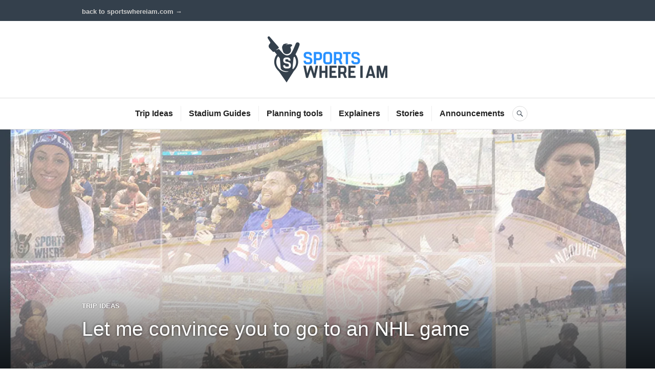

--- FILE ---
content_type: text/html; charset=UTF-8
request_url: https://blog.sportswhereiam.com/2019/06/let-me-convince-you-to-go-to-an-nhl-game/
body_size: 38497
content:
<!DOCTYPE html>
<html lang="en-AU" prefix="og: http://ogp.me/ns#">
<head>
<meta charset="UTF-8">
<meta name="viewport" content="width=device-width, initial-scale=1">
<link rel="profile" href="http://gmpg.org/xfn/11">
<link rel="pingback" href="https://blog.sportswhereiam.com/xmlrpc.php">

<title>Let me convince you to go to an NHL game - Sports Where I Am Blog</title>

<!-- This site is optimized with the Yoast SEO plugin v4.3 - https://yoast.com/wordpress/plugins/seo/ -->
<meta name="description" content="You probably already checked for NBA or NFL games happening during your trip, but don&#039;t overlook everyone&#039;s favourite live sports experience: the NHL."/>
<meta name="robots" content="noodp"/>
<link rel="canonical" href="https://blog.sportswhereiam.com/2019/06/let-me-convince-you-to-go-to-an-nhl-game/" />
<meta property="og:locale" content="en_US" />
<meta property="og:type" content="article" />
<meta property="og:title" content="Let me convince you to go to an NHL game - Sports Where I Am Blog" />
<meta property="og:description" content="You probably already checked for NBA or NFL games happening during your trip, but don&#039;t overlook everyone&#039;s favourite live sports experience: the NHL." />
<meta property="og:url" content="https://blog.sportswhereiam.com/2019/06/let-me-convince-you-to-go-to-an-nhl-game/" />
<meta property="og:site_name" content="Sports Where I Am Blog" />
<meta property="article:tag" content="featured" />
<meta property="article:section" content="Trip Ideas" />
<meta property="article:published_time" content="2019-06-28T06:42:03+00:00" />
<meta property="article:modified_time" content="2022-11-04T01:51:36+00:00" />
<meta property="og:updated_time" content="2022-11-04T01:51:36+00:00" />
<meta property="og:image" content="https://blog.sportswhereiam.com/wp-content/uploads/2019/06/nhl-convince-me2.jpg" />
<meta property="og:image:width" content="1920" />
<meta property="og:image:height" content="720" />
<meta name="twitter:card" content="summary" />
<meta name="twitter:description" content="You probably already checked for NBA or NFL games happening during your trip, but don&#039;t overlook everyone&#039;s favourite live sports experience: the NHL." />
<meta name="twitter:title" content="Let me convince you to go to an NHL game - Sports Where I Am Blog" />
<meta name="twitter:image" content="https://i1.wp.com/blog.sportswhereiam.com/wp-content/uploads/2019/06/nhl-convince-me2.jpg?fit=1920%2C720&#038;ssl=1" />
<meta name="twitter:creator" content="@mattwalshmedia" />
<!-- / Yoast SEO plugin. -->

<link rel='dns-prefetch' href='//s0.wp.com' />
<link rel='dns-prefetch' href='//fonts.googleapis.com' />
<link rel='dns-prefetch' href='//s.w.org' />
<link rel="alternate" type="application/rss+xml" title="Sports Where I Am Blog &raquo; Feed" href="https://blog.sportswhereiam.com/feed/" />
<link rel="alternate" type="application/rss+xml" title="Sports Where I Am Blog &raquo; Comments Feed" href="https://blog.sportswhereiam.com/comments/feed/" />
		<script type="text/javascript">
			window._wpemojiSettings = {"baseUrl":"https:\/\/s.w.org\/images\/core\/emoji\/11\/72x72\/","ext":".png","svgUrl":"https:\/\/s.w.org\/images\/core\/emoji\/11\/svg\/","svgExt":".svg","source":{"concatemoji":"https:\/\/blog.sportswhereiam.com\/wp-includes\/js\/wp-emoji-release.min.js?ver=5.0.24"}};
			!function(e,a,t){var n,r,o,i=a.createElement("canvas"),p=i.getContext&&i.getContext("2d");function s(e,t){var a=String.fromCharCode;p.clearRect(0,0,i.width,i.height),p.fillText(a.apply(this,e),0,0);e=i.toDataURL();return p.clearRect(0,0,i.width,i.height),p.fillText(a.apply(this,t),0,0),e===i.toDataURL()}function c(e){var t=a.createElement("script");t.src=e,t.defer=t.type="text/javascript",a.getElementsByTagName("head")[0].appendChild(t)}for(o=Array("flag","emoji"),t.supports={everything:!0,everythingExceptFlag:!0},r=0;r<o.length;r++)t.supports[o[r]]=function(e){if(!p||!p.fillText)return!1;switch(p.textBaseline="top",p.font="600 32px Arial",e){case"flag":return s([55356,56826,55356,56819],[55356,56826,8203,55356,56819])?!1:!s([55356,57332,56128,56423,56128,56418,56128,56421,56128,56430,56128,56423,56128,56447],[55356,57332,8203,56128,56423,8203,56128,56418,8203,56128,56421,8203,56128,56430,8203,56128,56423,8203,56128,56447]);case"emoji":return!s([55358,56760,9792,65039],[55358,56760,8203,9792,65039])}return!1}(o[r]),t.supports.everything=t.supports.everything&&t.supports[o[r]],"flag"!==o[r]&&(t.supports.everythingExceptFlag=t.supports.everythingExceptFlag&&t.supports[o[r]]);t.supports.everythingExceptFlag=t.supports.everythingExceptFlag&&!t.supports.flag,t.DOMReady=!1,t.readyCallback=function(){t.DOMReady=!0},t.supports.everything||(n=function(){t.readyCallback()},a.addEventListener?(a.addEventListener("DOMContentLoaded",n,!1),e.addEventListener("load",n,!1)):(e.attachEvent("onload",n),a.attachEvent("onreadystatechange",function(){"complete"===a.readyState&&t.readyCallback()})),(n=t.source||{}).concatemoji?c(n.concatemoji):n.wpemoji&&n.twemoji&&(c(n.twemoji),c(n.wpemoji)))}(window,document,window._wpemojiSettings);
		</script>
		<style type="text/css">
img.wp-smiley,
img.emoji {
	display: inline !important;
	border: none !important;
	box-shadow: none !important;
	height: 1em !important;
	width: 1em !important;
	margin: 0 .07em !important;
	vertical-align: -0.1em !important;
	background: none !important;
	padding: 0 !important;
}
</style>
<link rel='stylesheet' id='wp-block-library-css'  href='https://c0.wp.com/c/5.0.24/wp-includes/css/dist/block-library/style.min.css' type='text/css' media='all' />
<link rel='stylesheet' id='contact-form-7-css'  href='https://blog.sportswhereiam.com/wp-content/plugins/contact-form-7/includes/css/styles.css?ver=4.6.1' type='text/css' media='all' />
<link rel='stylesheet' id='parent-style-css'  href='https://blog.sportswhereiam.com/wp-content/themes/canard-wpcom/style.css?ver=5.0.24' type='text/css' media='all' />
<link rel='stylesheet' id='child-style-css'  href='https://blog.sportswhereiam.com/wp-content/themes/canard-wpcom-child/style.css?ver=5.0.24' type='text/css' media='all' />
<link rel='stylesheet' id='canard-blocks-css'  href='https://blog.sportswhereiam.com/wp-content/themes/canard-wpcom/blocks.css?ver=5.0.24' type='text/css' media='all' />
<link rel='stylesheet' id='genericons-css'  href='https://c0.wp.com/p/jetpack/6.8.5/_inc/genericons/genericons/genericons.css' type='text/css' media='all' />
<link rel='stylesheet' id='canard-pt-serif-playfair-display-css'  href='https://fonts.googleapis.com/css?family=PT+Serif%3A400%2C700%2C400italic%2C700italic%7CPlayfair+Display%3A400%2C700%2C400italic%2C700italic&#038;subset=cyrillic%2Clatin%2Clatin-ext&#038;ver=5.0.24' type='text/css' media='all' />
<link rel='stylesheet' id='canard-lato-inconsolata-css'  href='https://fonts.googleapis.com/css?family=Lato%3A400%2C700%2C400italic%2C700italic%7CInconsolata%3A400%2C700&#038;subset=latin%2Clatin-ext&#038;ver=5.0.24' type='text/css' media='all' />
<link rel='stylesheet' id='canard-style-css'  href='https://blog.sportswhereiam.com/wp-content/themes/canard-wpcom-child/style.css?ver=5.0.24' type='text/css' media='all' />
<style id='canard-style-inline-css' type='text/css'>

			.post-navigation .nav-previous { background-image: url(https://blog.sportswhereiam.com/wp-content/uploads/2019/05/pricing-featuredimage.jpg); }
			.post-navigation .nav-previous .post-title, .post-navigation .nav-previous a:hover .post-title, .post-navigation .nav-previous .meta-nav { color: #fff; }
			.post-navigation .nav-previous a { background-color: rgba(0, 0, 0, 0.3); border: 0; text-shadow: 0 0 0.125em rgba(0, 0, 0, 0.3); }
			.post-navigation .nav-previous a:focus, .post-navigation .nav-previous a:hover { background-color: rgba(0, 0, 0, 0.6); }
			.post-navigation .nav-previous a:focus .post-title { color: #fff; }
		
			.post-navigation .nav-next { background-image: url(https://blog.sportswhereiam.com/wp-content/uploads/2019/07/Barclays-Center-Brooklyn-Nets-NY-Islanders-visitor-guide.jpg); }
			.post-navigation .nav-next .post-title, .post-navigation .nav-next a:hover .post-title, .post-navigation .nav-next .meta-nav { color: #fff; }
			.post-navigation .nav-next a { background-color: rgba(0, 0, 0, 0.3); border: 0; text-shadow: 0 0 0.125em rgba(0, 0, 0, 0.3); }
			.post-navigation .nav-next a:focus, .post-navigation .nav-next a:hover { background-color: rgba(0, 0, 0, 0.6); }
			.post-navigation .nav-next a:focus .post-title { color: #fff; }
		
.tags-links, .comments-link { clip: rect(1px, 1px, 1px, 1px); height: 1px; position: absolute; overflow: hidden; width: 1px; }
</style>
<link rel='stylesheet' id='wpmu-animate-min-css-css'  href='https://blog.sportswhereiam.com/wp-content/plugins/popover/css/animate.min.css?ver=5.0.24' type='text/css' media='all' />
<link rel='stylesheet' id='jetpack_css-css'  href='https://c0.wp.com/p/jetpack/6.8.5/css/jetpack.css' type='text/css' media='all' />
<script type='text/javascript' src='https://c0.wp.com/c/5.0.24/wp-includes/js/jquery/jquery.js'></script>
<script type='text/javascript' src='https://c0.wp.com/c/5.0.24/wp-includes/js/jquery/jquery-migrate.min.js'></script>
<link rel='https://api.w.org/' href='https://blog.sportswhereiam.com/wp-json/' />
<link rel="EditURI" type="application/rsd+xml" title="RSD" href="https://blog.sportswhereiam.com/xmlrpc.php?rsd" />
<link rel="wlwmanifest" type="application/wlwmanifest+xml" href="https://blog.sportswhereiam.com/wp-includes/wlwmanifest.xml" /> 
<meta name="generator" content="WordPress 5.0.24" />
<link rel='shortlink' href='https://wp.me/pawrPV-Iv' />
<link rel="alternate" type="application/json+oembed" href="https://blog.sportswhereiam.com/wp-json/oembed/1.0/embed?url=https%3A%2F%2Fblog.sportswhereiam.com%2F2019%2F06%2Flet-me-convince-you-to-go-to-an-nhl-game%2F" />
<link rel="alternate" type="text/xml+oembed" href="https://blog.sportswhereiam.com/wp-json/oembed/1.0/embed?url=https%3A%2F%2Fblog.sportswhereiam.com%2F2019%2F06%2Flet-me-convince-you-to-go-to-an-nhl-game%2F&#038;format=xml" />
<!-- Facebook Pixel Code -->
<script>
!function(f,b,e,v,n,t,s)
{if(f.fbq)return;n=f.fbq=function(){n.callMethod?
n.callMethod.apply(n,arguments):n.queue.push(arguments)};
if(!f._fbq)f._fbq=n;n.push=n;n.loaded=!0;n.version='2.0';
n.queue=[];t=b.createElement(e);t.async=!0;
t.src=v;s=b.getElementsByTagName(e)[0];
s.parentNode.insertBefore(t,s)}(window, document,'script',
'https://connect.facebook.net/en_US/fbevents.js');
fbq('init', '387075062478316');
fbq('track', 'PageView');
</script>
<noscript><img height="1" width="1" alt="fbp" style="display:none"
src="https://www.facebook.com/tr?id=387075062478316&ev=PageView&noscript=1"
/></noscript>
<!-- End Facebook Pixel Code -->
<meta name="facebook-domain-verification" content="tt8cqgvc6qaqngzyxqh74hw06o12ko" />
<link rel='dns-prefetch' href='//v0.wordpress.com'/>
<link rel='dns-prefetch' href='//i0.wp.com'/>
<link rel='dns-prefetch' href='//i1.wp.com'/>
<link rel='dns-prefetch' href='//i2.wp.com'/>
<link rel='dns-prefetch' href='//c0.wp.com'/>
<style type='text/css'>img#wpstats{display:none}</style>	<style type="text/css">
			.site-title,
		.site-description {
			position: absolute;
			clip: rect(1px, 1px, 1px, 1px);
		}
		</style>
				<style type="text/css">
				html:not( .jetpack-lazy-images-js-enabled ) .jetpack-lazy-image {
					display: none;
				}
			</style>
			<script>
				document.documentElement.classList.add(
					'jetpack-lazy-images-js-enabled'
				);
			</script>
		<link rel="icon" href="https://i1.wp.com/blog.sportswhereiam.com/wp-content/uploads/2020/10/cropped-2018-icon-wb.jpg?fit=32%2C32&#038;ssl=1" sizes="32x32" />
<link rel="icon" href="https://i1.wp.com/blog.sportswhereiam.com/wp-content/uploads/2020/10/cropped-2018-icon-wb.jpg?fit=192%2C192&#038;ssl=1" sizes="192x192" />
<link rel="apple-touch-icon-precomposed" href="https://i1.wp.com/blog.sportswhereiam.com/wp-content/uploads/2020/10/cropped-2018-icon-wb.jpg?fit=180%2C180&#038;ssl=1" />
<meta name="msapplication-TileImage" content="https://i1.wp.com/blog.sportswhereiam.com/wp-content/uploads/2020/10/cropped-2018-icon-wb.jpg?fit=270%2C270&#038;ssl=1" />
			<style type="text/css" id="wp-custom-css">
				body,
button,
input,
select,
textarea {
	color: #222;
	font-family: "Inter", sans-serif;
	font-size: 14px;
}
body {
	font-family: 'Inter', sans-serif;
	line-height: 1.5;
}
button,
input,
select,
textarea {
	line-height: 1.87;
}
h1 {
	font-family: 'Inter', sans-serif;
	font-size: 34px;
	line-height: 1.225;
	margin-bottom: 30px;
}
h2 {
	font-family: 'Inter', sans-serif;
	font-size: 26px;
	line-height: 1.54;
	margin-bottom: 30px;
	color: #2991ffc7;
	font-weight: 600;
}
h3 {
	font-family: 'Inter', sans-serif;
	font-size: 24px;
	line-height: 1.452;
	margin-bottom: 30px;
}
h4 {
	font-family: 'Inter', sans-serif;
	font-size: 22px;
	line-height: 1.2;
	margin-bottom: 30px;
}
h5 {
	font-family: 'Inter', sans-serif;
	font-size: 20px;
	line-height: 1.5;
	margin-bottom: 30px;
}
h6 {
	font-family: 'Inter', sans-serif;
	font-size: 16px;
	line-height: 1.5;
	margin-bottom: 30px;
}
.byline img {
	border-radius: 0%;}
.author-info .author-avatar img {
	border-radius: 0%;}

.author-info
.author-bio {
    font-size: 12px;
    line-height: 1.5;
}
ol {
	font-size:12px}			</style>
		</head>

<body class="post-template-default single single-post postid-2759 single-format-standard wp-embed-responsive group-blog has-site-logo tags-hidden comment-hidden">
<div id="page" class="hfeed site">
	<a class="skip-link screen-reader-text" href="#content">Skip to content</a>

	<header id="masthead" class="site-header" role="banner">
					<div class="site-top">
				<div class="site-top-inner">
											<nav class="secondary-navigation" role="navigation">
							<div class="menu-top-container"><ul id="menu-top" class="menu"><li id="menu-item-1816" class="menu-item menu-item-type-custom menu-item-object-custom menu-item-1816"><a href="http://www.sportswhereiam.com">back to sportswhereiam.com →</a></li>
</ul></div>						</nav><!-- .secondary-navigation -->
														</div><!-- .site-top-inner -->
			</div><!-- .site-top -->
		
		<div class="site-branding">
			<a href="https://blog.sportswhereiam.com/" class="site-logo-link" rel="home" itemprop="url"><img width="234" height="90" src="https://i2.wp.com/blog.sportswhereiam.com/wp-content/uploads/2020/10/17logo.png?fit=234%2C90&amp;ssl=1" class="site-logo attachment-canard-logo jetpack-lazy-image" alt="" data-size="canard-logo" itemprop="logo" data-attachment-id="4950" data-permalink="https://blog.sportswhereiam.com/17logo/" data-orig-file="https://i2.wp.com/blog.sportswhereiam.com/wp-content/uploads/2020/10/17logo.png?fit=2615%2C1004&amp;ssl=1" data-orig-size="2615,1004" data-comments-opened="0" data-image-meta="{&quot;aperture&quot;:&quot;0&quot;,&quot;credit&quot;:&quot;&quot;,&quot;camera&quot;:&quot;&quot;,&quot;caption&quot;:&quot;&quot;,&quot;created_timestamp&quot;:&quot;0&quot;,&quot;copyright&quot;:&quot;&quot;,&quot;focal_length&quot;:&quot;0&quot;,&quot;iso&quot;:&quot;0&quot;,&quot;shutter_speed&quot;:&quot;0&quot;,&quot;title&quot;:&quot;&quot;,&quot;orientation&quot;:&quot;0&quot;}" data-image-title="17logo" data-image-description="" data-medium-file="https://i2.wp.com/blog.sportswhereiam.com/wp-content/uploads/2020/10/17logo.png?fit=300%2C115&amp;ssl=1" data-large-file="https://i2.wp.com/blog.sportswhereiam.com/wp-content/uploads/2020/10/17logo.png?fit=720%2C276&amp;ssl=1" data-lazy-srcset="https://i2.wp.com/blog.sportswhereiam.com/wp-content/uploads/2020/10/17logo.png?w=2615&amp;ssl=1 2615w, https://i2.wp.com/blog.sportswhereiam.com/wp-content/uploads/2020/10/17logo.png?resize=300%2C115&amp;ssl=1 300w, https://i2.wp.com/blog.sportswhereiam.com/wp-content/uploads/2020/10/17logo.png?resize=1024%2C393&amp;ssl=1 1024w, https://i2.wp.com/blog.sportswhereiam.com/wp-content/uploads/2020/10/17logo.png?resize=234%2C90&amp;ssl=1 234w, https://i2.wp.com/blog.sportswhereiam.com/wp-content/uploads/2020/10/17logo.png?w=1440&amp;ssl=1 1440w, https://i2.wp.com/blog.sportswhereiam.com/wp-content/uploads/2020/10/17logo.png?w=2160&amp;ssl=1 2160w" data-lazy-sizes="(max-width: 234px) 100vw, 234px" data-lazy-src="https://i2.wp.com/blog.sportswhereiam.com/wp-content/uploads/2020/10/17logo.png?fit=234%2C90&amp;ssl=1&amp;is-pending-load=1" srcset="[data-uri]" /></a>			<h1 class="site-title"><a href="https://blog.sportswhereiam.com/" rel="home">Sports Where I Am Blog</a></h1>
			<h2 class="site-description">Making every game an event to remember</h2>
		</div><!-- .site-branding -->

		
		<div id="search-navigation" class="search-navigation">
			<div class="search-navigation-inner">
									<nav id="site-navigation" class="main-navigation" role="navigation">
						<button class="menu-toggle" aria-controls="primary-menu" aria-expanded="false"><span class="screen-reader-text">Primary Menu</span></button>
						<div class="menu-menu-container"><ul id="primary-menu" class="menu"><li id="menu-item-1860" class="menu-item menu-item-type-taxonomy menu-item-object-category current-post-ancestor current-menu-parent current-post-parent menu-item-1860"><a href="https://blog.sportswhereiam.com/category/trip-ideas/">Trip Ideas</a></li>
<li id="menu-item-1859" class="menu-item menu-item-type-taxonomy menu-item-object-category menu-item-1859"><a href="https://blog.sportswhereiam.com/category/stadium-guides/">Stadium Guides</a></li>
<li id="menu-item-2115" class="menu-item menu-item-type-taxonomy menu-item-object-category menu-item-2115"><a href="https://blog.sportswhereiam.com/category/planning-tools/">Planning tools</a></li>
<li id="menu-item-1861" class="menu-item menu-item-type-taxonomy menu-item-object-category menu-item-1861"><a href="https://blog.sportswhereiam.com/category/explainers/">Explainers</a></li>
<li id="menu-item-1862" class="menu-item menu-item-type-taxonomy menu-item-object-category menu-item-1862"><a href="https://blog.sportswhereiam.com/category/stories/">Stories</a></li>
<li id="menu-item-1863" class="menu-item menu-item-type-taxonomy menu-item-object-category menu-item-1863"><a href="https://blog.sportswhereiam.com/category/announcements/">Announcements</a></li>
</ul></div>					</nav><!-- #site-navigation -->
								<div id="search-header" class="search-header">
					<button class="search-toggle" aria-controls="search-form" aria-expanded="false"><span class="screen-reader-text">Search</span></button>
					<form role="search" method="get" class="search-form" action="https://blog.sportswhereiam.com/">
				<label>
					<span class="screen-reader-text">Search for:</span>
					<input type="search" class="search-field" placeholder="Search &hellip;" value="" name="s" />
				</label>
				<input type="submit" class="search-submit" value="Search" />
			</form>				</div><!-- #search-header -->
			</div><!-- .search-navigation-inner -->
		</div><!-- #search-navigation -->
	</header><!-- #masthead -->

	<div id="content" class="site-content">

	<div class="site-content-inner">
		<div id="primary" class="content-area">
			<main id="main" class="site-main" role="main">

				
					
<article id="post-2759" class="post-2759 post type-post status-publish format-standard has-post-thumbnail hentry category-trip-ideas tag-featured">
	<header class="entry-header">
					<div class="post-thumbnail">
				<img width="1920" height="720" src="https://i1.wp.com/blog.sportswhereiam.com/wp-content/uploads/2019/06/nhl-convince-me2.jpg?resize=1920%2C720&amp;ssl=1" class="attachment-canard-single-thumbnail size-canard-single-thumbnail wp-post-image jetpack-lazy-image" alt="" data-attachment-id="2766" data-permalink="https://blog.sportswhereiam.com/2019/06/let-me-convince-you-to-go-to-an-nhl-game/nhl-convince-me2/" data-orig-file="https://i1.wp.com/blog.sportswhereiam.com/wp-content/uploads/2019/06/nhl-convince-me2.jpg?fit=1920%2C720&amp;ssl=1" data-orig-size="1920,720" data-comments-opened="0" data-image-meta="{&quot;aperture&quot;:&quot;0&quot;,&quot;credit&quot;:&quot;&quot;,&quot;camera&quot;:&quot;&quot;,&quot;caption&quot;:&quot;&quot;,&quot;created_timestamp&quot;:&quot;0&quot;,&quot;copyright&quot;:&quot;&quot;,&quot;focal_length&quot;:&quot;0&quot;,&quot;iso&quot;:&quot;0&quot;,&quot;shutter_speed&quot;:&quot;0&quot;,&quot;title&quot;:&quot;&quot;,&quot;orientation&quot;:&quot;1&quot;}" data-image-title="nhl-convince me2" data-image-description="&lt;p&gt;Why you should go to an NHL game&lt;/p&gt;" data-medium-file="https://i1.wp.com/blog.sportswhereiam.com/wp-content/uploads/2019/06/nhl-convince-me2.jpg?fit=300%2C113&amp;ssl=1" data-large-file="https://i1.wp.com/blog.sportswhereiam.com/wp-content/uploads/2019/06/nhl-convince-me2.jpg?fit=720%2C270&amp;ssl=1" data-lazy-srcset="https://i1.wp.com/blog.sportswhereiam.com/wp-content/uploads/2019/06/nhl-convince-me2.jpg?w=1920&amp;ssl=1 1920w, https://i1.wp.com/blog.sportswhereiam.com/wp-content/uploads/2019/06/nhl-convince-me2.jpg?resize=300%2C113&amp;ssl=1 300w, https://i1.wp.com/blog.sportswhereiam.com/wp-content/uploads/2019/06/nhl-convince-me2.jpg?resize=1024%2C384&amp;ssl=1 1024w, https://i1.wp.com/blog.sportswhereiam.com/wp-content/uploads/2019/06/nhl-convince-me2.jpg?resize=240%2C90&amp;ssl=1 240w, https://i1.wp.com/blog.sportswhereiam.com/wp-content/uploads/2019/06/nhl-convince-me2.jpg?w=1440&amp;ssl=1 1440w" data-lazy-sizes="(max-width: 1920px) 100vw, 1920px" data-lazy-src="https://i1.wp.com/blog.sportswhereiam.com/wp-content/uploads/2019/06/nhl-convince-me2.jpg?resize=1920%2C720&amp;ssl=1&amp;is-pending-load=1" srcset="[data-uri]" />			</div>
		
		<div class="entry-meta"><span class="cat-links"><a href="https://blog.sportswhereiam.com/category/trip-ideas/" rel="category tag">Trip Ideas</a></span></div><h1 class="entry-title">Let me convince you to go to an NHL game</h1>	</header><!-- .entry-header -->

	<div class="entry-content">
		
<p>If you&#8217;ve started planning your trip to the States (or Canada) from Australia, chances are you’ve scoured the internet to see when your favourite <a rel="noreferrer noopener" aria-label="NBA (opens in a new tab)" href="http://blog.sportswhereiam.com/2018/07/schedule-release-dates-nba-nfl-nhl-mlb-epl/" target="_blank">NBA</a> and <a rel="noreferrer noopener" aria-label="NFL teams (opens in a new tab)" href="http://blog.sportswhereiam.com/2019/04/nfl-schedule-release-best-time-to-visit-2019/" target="_blank">NFL teams</a> are playing. It’s sometimes easy to forget about the other major winter code that’ll be in full swing for your time in the States – ice hockey.</p>



<p>From big hits to fights, power plays to spectacular goals and everything in between, an evening at the <a href="https://sportswhereiam.com/nhl">NHL</a> is one of the best things you can add to your trip itinerary.</p>



<p>If there’s one piece of advice we can give you above everything else, it’s that television doesn’t do this sport justice. Simply, <strong>the NHL needs to be seen live</strong>, and you’ll likely walk out of the arena as a fan for life.&nbsp;</p>



<p>Here&#8217;s my pitch for going to an NHL game:</p>


<p style="text-align: center;"><iframe style="border: none; overflow: hidden;" src="https://www.facebook.com/plugins/video.php?href=https%3A%2F%2Fwww.facebook.com%2Fsportswhereiam%2Fvideos%2F1108724379270643%2F&amp;show_text=0&amp;width=560" width="560" height="315" frameborder="0" scrolling="no" allowfullscreen="allowfullscreen"></iframe></p>


<h2><strong>Top five reasons to go to an NHL game</strong></h2>



<h3><strong>1. The atmosphere will blow you away</strong></h3>



<p>No disrespect to the NBA, which is a wonderful spectator sport in its own right, but NHL teams simply don’t need to prompt the crowd to chant, or pump bassy tunes during play. The game itself is so engrossing that noise levels are constantly amped. Couple that with how bananas the fans go after a goal (as, after all, they may only see one or two a game) and a night out at the hockey is one of the best experiences you’ll have.</p>



<h3><strong>2. The athleticism and skill of the players&nbsp;</strong></h3>



<p><p>It’s challenging enough to simply strap on some skates and stay balanced on the ice, but pro hockey players are really out on the ice sprint-skating forwards, backwards, side-to-side, and turning on a dime. Add in the fact they have to control a puck the size of an English muffin and you’ll walk away with an incredible amount of respect for the men on the ice.</p>

<blockquote class="instagram-media" data-instgrm-captioned="" data-instgrm-permalink="https://www.instagram.com/p/BqT-3tnFo1O/?utm_source=ig_embed&amp;utm_campaign=loading" data-instgrm-version="14" style=" background:#FFF; border:0; border-radius:3px; box-shadow:0 0 1px 0 rgba(0,0,0,0.5),0 1px 10px 0 rgba(0,0,0,0.15); margin: 1px; max-width:540px; min-width:326px; padding:0; width:99.375%; width:-webkit-calc(100% - 2px); width:calc(100% - 2px);"><div data-carousel-extra='{"blog_id":1,"permalink":"https:\/\/blog.sportswhereiam.com\/2019\/06\/let-me-convince-you-to-go-to-an-nhl-game\/"}' style="padding:16px;"> <a href="https://www.instagram.com/p/BqT-3tnFo1O/?utm_source=ig_embed&amp;utm_campaign=loading" style=" background:#FFFFFF; line-height:0; padding:0 0; text-align:center; text-decoration:none; width:100%;" target="_blank"> <div data-carousel-extra='{"blog_id":1,"permalink":"https:\/\/blog.sportswhereiam.com\/2019\/06\/let-me-convince-you-to-go-to-an-nhl-game\/"}' style=" display: flex; flex-direction: row; align-items: center;"> <div data-carousel-extra='{"blog_id":1,"permalink":"https:\/\/blog.sportswhereiam.com\/2019\/06\/let-me-convince-you-to-go-to-an-nhl-game\/"}' style="background-color: #F4F4F4; border-radius: 50%; flex-grow: 0; height: 40px; margin-right: 14px; width: 40px;"></div> <div data-carousel-extra='{"blog_id":1,"permalink":"https:\/\/blog.sportswhereiam.com\/2019\/06\/let-me-convince-you-to-go-to-an-nhl-game\/"}' style="display: flex; flex-direction: column; flex-grow: 1; justify-content: center;"> <div data-carousel-extra='{"blog_id":1,"permalink":"https:\/\/blog.sportswhereiam.com\/2019\/06\/let-me-convince-you-to-go-to-an-nhl-game\/"}' style=" background-color: #F4F4F4; border-radius: 4px; flex-grow: 0; height: 14px; margin-bottom: 6px; width: 100px;"></div> <div data-carousel-extra='{"blog_id":1,"permalink":"https:\/\/blog.sportswhereiam.com\/2019\/06\/let-me-convince-you-to-go-to-an-nhl-game\/"}' style=" background-color: #F4F4F4; border-radius: 4px; flex-grow: 0; height: 14px; width: 60px;"></div></div></div><div data-carousel-extra='{"blog_id":1,"permalink":"https:\/\/blog.sportswhereiam.com\/2019\/06\/let-me-convince-you-to-go-to-an-nhl-game\/"}' style="padding: 19% 0;"></div> <div data-carousel-extra='{"blog_id":1,"permalink":"https:\/\/blog.sportswhereiam.com\/2019\/06\/let-me-convince-you-to-go-to-an-nhl-game\/"}' style="display:block; height:50px; margin:0 auto 12px; width:50px;"><svg width="50px" height="50px" viewbox="0 0 60 60" version="1.1" xmlns="https://www.w3.org/2000/svg" xmlns:xlink="https://www.w3.org/1999/xlink"><g stroke="none" stroke-width="1" fill="none" fill-rule="evenodd"><g transform="translate(-511.000000, -20.000000)" fill="#000000"><g><path d="M556.869,30.41 C554.814,30.41 553.148,32.076 553.148,34.131 C553.148,36.186 554.814,37.852 556.869,37.852 C558.924,37.852 560.59,36.186 560.59,34.131 C560.59,32.076 558.924,30.41 556.869,30.41 M541,60.657 C535.114,60.657 530.342,55.887 530.342,50 C530.342,44.114 535.114,39.342 541,39.342 C546.887,39.342 551.658,44.114 551.658,50 C551.658,55.887 546.887,60.657 541,60.657 M541,33.886 C532.1,33.886 524.886,41.1 524.886,50 C524.886,58.899 532.1,66.113 541,66.113 C549.9,66.113 557.115,58.899 557.115,50 C557.115,41.1 549.9,33.886 541,33.886 M565.378,62.101 C565.244,65.022 564.756,66.606 564.346,67.663 C563.803,69.06 563.154,70.057 562.106,71.106 C561.058,72.155 560.06,72.803 558.662,73.347 C557.607,73.757 556.021,74.244 553.102,74.378 C549.944,74.521 548.997,74.552 541,74.552 C533.003,74.552 532.056,74.521 528.898,74.378 C525.979,74.244 524.393,73.757 523.338,73.347 C521.94,72.803 520.942,72.155 519.894,71.106 C518.846,70.057 518.197,69.06 517.654,67.663 C517.244,66.606 516.755,65.022 516.623,62.101 C516.479,58.943 516.448,57.996 516.448,50 C516.448,42.003 516.479,41.056 516.623,37.899 C516.755,34.978 517.244,33.391 517.654,32.338 C518.197,30.938 518.846,29.942 519.894,28.894 C520.942,27.846 521.94,27.196 523.338,26.654 C524.393,26.244 525.979,25.756 528.898,25.623 C532.057,25.479 533.004,25.448 541,25.448 C548.997,25.448 549.943,25.479 553.102,25.623 C556.021,25.756 557.607,26.244 558.662,26.654 C560.06,27.196 561.058,27.846 562.106,28.894 C563.154,29.942 563.803,30.938 564.346,32.338 C564.756,33.391 565.244,34.978 565.378,37.899 C565.522,41.056 565.552,42.003 565.552,50 C565.552,57.996 565.522,58.943 565.378,62.101 M570.82,37.631 C570.674,34.438 570.167,32.258 569.425,30.349 C568.659,28.377 567.633,26.702 565.965,25.035 C564.297,23.368 562.623,22.342 560.652,21.575 C558.743,20.834 556.562,20.326 553.369,20.18 C550.169,20.033 549.148,20 541,20 C532.853,20 531.831,20.033 528.631,20.18 C525.438,20.326 523.257,20.834 521.349,21.575 C519.376,22.342 517.703,23.368 516.035,25.035 C514.368,26.702 513.342,28.377 512.574,30.349 C511.834,32.258 511.326,34.438 511.181,37.631 C511.035,40.831 511,41.851 511,50 C511,58.147 511.035,59.17 511.181,62.369 C511.326,65.562 511.834,67.743 512.574,69.651 C513.342,71.625 514.368,73.296 516.035,74.965 C517.703,76.634 519.376,77.658 521.349,78.425 C523.257,79.167 525.438,79.673 528.631,79.82 C531.831,79.965 532.853,80.001 541,80.001 C549.148,80.001 550.169,79.965 553.369,79.82 C556.562,79.673 558.743,79.167 560.652,78.425 C562.623,77.658 564.297,76.634 565.965,74.965 C567.633,73.296 568.659,71.625 569.425,69.651 C570.167,67.743 570.674,65.562 570.82,62.369 C570.966,59.17 571,58.147 571,50 C571,41.851 570.966,40.831 570.82,37.631"></path></g></g></g></svg></div><div data-carousel-extra='{"blog_id":1,"permalink":"https:\/\/blog.sportswhereiam.com\/2019\/06\/let-me-convince-you-to-go-to-an-nhl-game\/"}' style="padding-top: 8px;"> <div data-carousel-extra='{"blog_id":1,"permalink":"https:\/\/blog.sportswhereiam.com\/2019\/06\/let-me-convince-you-to-go-to-an-nhl-game\/"}' style=" color:#3897f0; font-family:Arial,sans-serif; font-size:14px; font-style:normal; font-weight:550; line-height:18px;">View this post on Instagram</div></div><div data-carousel-extra='{"blog_id":1,"permalink":"https:\/\/blog.sportswhereiam.com\/2019\/06\/let-me-convince-you-to-go-to-an-nhl-game\/"}' style="padding: 12.5% 0;"></div> <div data-carousel-extra='{"blog_id":1,"permalink":"https:\/\/blog.sportswhereiam.com\/2019\/06\/let-me-convince-you-to-go-to-an-nhl-game\/"}' style="display: flex; flex-direction: row; margin-bottom: 14px; align-items: center;"><div> <div data-carousel-extra='{"blog_id":1,"permalink":"https:\/\/blog.sportswhereiam.com\/2019\/06\/let-me-convince-you-to-go-to-an-nhl-game\/"}' style="background-color: #F4F4F4; border-radius: 50%; height: 12.5px; width: 12.5px; transform: translateX(0px) translateY(7px);"></div> <div data-carousel-extra='{"blog_id":1,"permalink":"https:\/\/blog.sportswhereiam.com\/2019\/06\/let-me-convince-you-to-go-to-an-nhl-game\/"}' style="background-color: #F4F4F4; height: 12.5px; transform: rotate(-45deg) translateX(3px) translateY(1px); width: 12.5px; flex-grow: 0; margin-right: 14px; margin-left: 2px;"></div> <div data-carousel-extra='{"blog_id":1,"permalink":"https:\/\/blog.sportswhereiam.com\/2019\/06\/let-me-convince-you-to-go-to-an-nhl-game\/"}' style="background-color: #F4F4F4; border-radius: 50%; height: 12.5px; width: 12.5px; transform: translateX(9px) translateY(-18px);"></div></div><div data-carousel-extra='{"blog_id":1,"permalink":"https:\/\/blog.sportswhereiam.com\/2019\/06\/let-me-convince-you-to-go-to-an-nhl-game\/"}' style="margin-left: 8px;"> <div data-carousel-extra='{"blog_id":1,"permalink":"https:\/\/blog.sportswhereiam.com\/2019\/06\/let-me-convince-you-to-go-to-an-nhl-game\/"}' style=" background-color: #F4F4F4; border-radius: 50%; flex-grow: 0; height: 20px; width: 20px;"></div> <div data-carousel-extra='{"blog_id":1,"permalink":"https:\/\/blog.sportswhereiam.com\/2019\/06\/let-me-convince-you-to-go-to-an-nhl-game\/"}' style=" width: 0; height: 0; border-top: 2px solid transparent; border-left: 6px solid #f4f4f4; border-bottom: 2px solid transparent; transform: translateX(16px) translateY(-4px) rotate(30deg)"></div></div><div data-carousel-extra='{"blog_id":1,"permalink":"https:\/\/blog.sportswhereiam.com\/2019\/06\/let-me-convince-you-to-go-to-an-nhl-game\/"}' style="margin-left: auto;"> <div data-carousel-extra='{"blog_id":1,"permalink":"https:\/\/blog.sportswhereiam.com\/2019\/06\/let-me-convince-you-to-go-to-an-nhl-game\/"}' style=" width: 0px; border-top: 8px solid #F4F4F4; border-right: 8px solid transparent; transform: translateY(16px);"></div> <div data-carousel-extra='{"blog_id":1,"permalink":"https:\/\/blog.sportswhereiam.com\/2019\/06\/let-me-convince-you-to-go-to-an-nhl-game\/"}' style=" background-color: #F4F4F4; flex-grow: 0; height: 12px; width: 16px; transform: translateY(-4px);"></div> <div data-carousel-extra='{"blog_id":1,"permalink":"https:\/\/blog.sportswhereiam.com\/2019\/06\/let-me-convince-you-to-go-to-an-nhl-game\/"}' style=" width: 0; height: 0; border-top: 8px solid #F4F4F4; border-left: 8px solid transparent; transform: translateY(-4px) translateX(8px);"></div></div></div> <div data-carousel-extra='{"blog_id":1,"permalink":"https:\/\/blog.sportswhereiam.com\/2019\/06\/let-me-convince-you-to-go-to-an-nhl-game\/"}' style="display: flex; flex-direction: column; flex-grow: 1; justify-content: center; margin-bottom: 24px;"> <div data-carousel-extra='{"blog_id":1,"permalink":"https:\/\/blog.sportswhereiam.com\/2019\/06\/let-me-convince-you-to-go-to-an-nhl-game\/"}' style=" background-color: #F4F4F4; border-radius: 4px; flex-grow: 0; height: 14px; margin-bottom: 6px; width: 224px;"></div> <div data-carousel-extra='{"blog_id":1,"permalink":"https:\/\/blog.sportswhereiam.com\/2019\/06\/let-me-convince-you-to-go-to-an-nhl-game\/"}' style=" background-color: #F4F4F4; border-radius: 4px; flex-grow: 0; height: 14px; width: 144px;"></div></div></a><p style=" color:#c9c8cd; font-family:Arial,sans-serif; font-size:14px; line-height:17px; margin-bottom:0; margin-top:8px; overflow:hidden; padding:8px 0 7px; text-align:center; text-overflow:ellipsis; white-space:nowrap;"><a href="https://www.instagram.com/p/BqT-3tnFo1O/?utm_source=ig_embed&amp;utm_campaign=loading" style=" color:#c9c8cd; font-family:Arial,sans-serif; font-size:14px; font-style:normal; font-weight:normal; line-height:17px; text-decoration:none;" target="_blank">A post shared by Caitlin &#8216;CBass&#8217; Bassett (@c_bass_netball)</a></p></div></blockquote> <script async="" src="//www.instagram.com/embed.js"></script></p>



<figure class="wp-block-embed aligncenter"><div data-carousel-extra='{"blog_id":1,"permalink":"https:\/\/blog.sportswhereiam.com\/2019\/06\/let-me-convince-you-to-go-to-an-nhl-game\/"}' class="wp-block-embed__wrapper">
<!-- instagram error: invalid instagram resource -->
</div></figure>



<h3><strong>3. Cheap tickets can be really cheap</strong></h3>



<p>Apologies in advance if you have plans to watch a game of hockey in Toronto, where even the cheap seats can command upwards of US$300, but it’s not unheard of to pay more for your beer than a seat at some NHL games in small market cities. Teams that failed to make playoffs the year before can also have really cheap seats available in the days or hours before a game, so <a rel="noreferrer noopener" aria-label="keep an eye out for a bargain (opens in a new tab)" href="http://blog.sportswhereiam.com/2019/05/compare-best-sports-ticket-prices-australia-usa-europe/" target="_blank">keep an eye out for a bargain</a> on Sports Where I Am.</p>



<h4>Find NHL tickets at Sports Where I Am</h4>



<div data-carousel-extra='{"blog_id":1,"permalink":"https:\/\/blog.sportswhereiam.com\/2019\/06\/let-me-convince-you-to-go-to-an-nhl-game\/"}' class="wp-block-image"><figure class="aligncenter"><a href="https://sportswhereiam.com/NHL?utm_source=blog&amp;utm_medium=LMCY"><img data-attachment-id="5558" data-permalink="https://blog.sportswhereiam.com/2019/03/cleveland-underrated-sports-travel-destination/letsgo/" data-orig-file="https://i1.wp.com/blog.sportswhereiam.com/wp-content/uploads/2022/02/letsgo.png?fit=300%2C76&amp;ssl=1" data-orig-size="300,76" data-comments-opened="0" data-image-meta="{&quot;aperture&quot;:&quot;0&quot;,&quot;credit&quot;:&quot;&quot;,&quot;camera&quot;:&quot;&quot;,&quot;caption&quot;:&quot;&quot;,&quot;created_timestamp&quot;:&quot;0&quot;,&quot;copyright&quot;:&quot;&quot;,&quot;focal_length&quot;:&quot;0&quot;,&quot;iso&quot;:&quot;0&quot;,&quot;shutter_speed&quot;:&quot;0&quot;,&quot;title&quot;:&quot;&quot;,&quot;orientation&quot;:&quot;0&quot;}" data-image-title="letsgo" data-image-description data-medium-file="https://i1.wp.com/blog.sportswhereiam.com/wp-content/uploads/2022/02/letsgo.png?fit=300%2C76&amp;ssl=1" data-large-file="https://i1.wp.com/blog.sportswhereiam.com/wp-content/uploads/2022/02/letsgo.png?fit=300%2C76&amp;ssl=1" src="https://i1.wp.com/blog.sportswhereiam.com/wp-content/uploads/2022/02/letsgo.png?w=720&#038;ssl=1" alt class="wp-image-5558 jetpack-lazy-image" data-recalc-dims="1" data-lazy-src="https://i1.wp.com/blog.sportswhereiam.com/wp-content/uploads/2022/02/letsgo.png?w=720&amp;is-pending-load=1#038;ssl=1" srcset="[data-uri]"><noscript><img data-attachment-id="5558" data-permalink="https://blog.sportswhereiam.com/2019/03/cleveland-underrated-sports-travel-destination/letsgo/" data-orig-file="https://i1.wp.com/blog.sportswhereiam.com/wp-content/uploads/2022/02/letsgo.png?fit=300%2C76&amp;ssl=1" data-orig-size="300,76" data-comments-opened="0" data-image-meta="{&quot;aperture&quot;:&quot;0&quot;,&quot;credit&quot;:&quot;&quot;,&quot;camera&quot;:&quot;&quot;,&quot;caption&quot;:&quot;&quot;,&quot;created_timestamp&quot;:&quot;0&quot;,&quot;copyright&quot;:&quot;&quot;,&quot;focal_length&quot;:&quot;0&quot;,&quot;iso&quot;:&quot;0&quot;,&quot;shutter_speed&quot;:&quot;0&quot;,&quot;title&quot;:&quot;&quot;,&quot;orientation&quot;:&quot;0&quot;}" data-image-title="letsgo" data-image-description="" data-medium-file="https://i1.wp.com/blog.sportswhereiam.com/wp-content/uploads/2022/02/letsgo.png?fit=300%2C76&amp;ssl=1" data-large-file="https://i1.wp.com/blog.sportswhereiam.com/wp-content/uploads/2022/02/letsgo.png?fit=300%2C76&amp;ssl=1" src="https://i1.wp.com/blog.sportswhereiam.com/wp-content/uploads/2022/02/letsgo.png?w=720&#038;ssl=1" alt="" class="wp-image-5558" data-recalc-dims="1"/></noscript></a></figure></div>



<h3><strong>4. The goal horn and songs</strong></h3>



<p>This might sound odd, but <a href="https://www.youtube.com/watch?v=BHTSrEvaksA" target="_blank" rel="noreferrer noopener" aria-label="each franchise has its own unique goal horn and then song (opens in a new tab)">each franchise has its own unique goal horn and then song</a> which it plays after they score (no, seriously, watch the video!). From pop and rock bangers to electronica, each team and its fans have a unique way of celebrating a goal, so make sure you’re ready. Special mention to the Nashville fans who add their own little post-goal tune into the mix…&nbsp;</p>



<figure class="wp-block-embed-youtube wp-block-embed is-type-video is-provider-youtube wp-embed-aspect-16-9 wp-has-aspect-ratio"><div data-carousel-extra='{"blog_id":1,"permalink":"https:\/\/blog.sportswhereiam.com\/2019\/06\/let-me-convince-you-to-go-to-an-nhl-game\/"}' class="wp-block-embed__wrapper">
<div class="jetpack-video-wrapper"><span class="embed-youtube" style="text-align:center; display: block;"><iframe class='youtube-player' type='text/html' width='720' height='405' src='https://www.youtube.com/embed/GQVgMbSeefs?version=3&#038;rel=1&#038;fs=1&#038;autohide=2&#038;showsearch=0&#038;showinfo=1&#038;iv_load_policy=1&#038;wmode=transparent' allowfullscreen='true' style='border:0;'></iframe></span></div>
</div></figure>



<h3><strong>5. Three-on-three overtime</strong></h3>



<p>It’s as hectic as it sounds – if the teams are tied after three periods of play, they’ll play a five-minute period of overtime with just three players and a goalie on the ice for each team. What does that mean? Lightning fast end-to-end action which is as nerve-wracking as it is exciting. And if the teams can’t be split after OT? A riveting shootout.</p>


<blockquote class="instagram-media" data-instgrm-captioned="" data-instgrm-permalink="https://www.instagram.com/p/B6mf7mcHCer/?utm_source=ig_embed&amp;utm_campaign=loading" data-instgrm-version="14" style=" background:#FFF; border:0; border-radius:3px; box-shadow:0 0 1px 0 rgba(0,0,0,0.5),0 1px 10px 0 rgba(0,0,0,0.15); margin: 1px; max-width:540px; min-width:326px; padding:0; width:99.375%; width:-webkit-calc(100% - 2px); width:calc(100% - 2px);"><div data-carousel-extra='{"blog_id":1,"permalink":"https:\/\/blog.sportswhereiam.com\/2019\/06\/let-me-convince-you-to-go-to-an-nhl-game\/"}' style="padding:16px;"> <a href="https://www.instagram.com/p/B6mf7mcHCer/?utm_source=ig_embed&amp;utm_campaign=loading" style=" background:#FFFFFF; line-height:0; padding:0 0; text-align:center; text-decoration:none; width:100%;" target="_blank"> <div data-carousel-extra='{"blog_id":1,"permalink":"https:\/\/blog.sportswhereiam.com\/2019\/06\/let-me-convince-you-to-go-to-an-nhl-game\/"}' style=" display: flex; flex-direction: row; align-items: center;"> <div data-carousel-extra='{"blog_id":1,"permalink":"https:\/\/blog.sportswhereiam.com\/2019\/06\/let-me-convince-you-to-go-to-an-nhl-game\/"}' style="background-color: #F4F4F4; border-radius: 50%; flex-grow: 0; height: 40px; margin-right: 14px; width: 40px;"></div>
<p> </p><div data-carousel-extra='{"blog_id":1,"permalink":"https:\/\/blog.sportswhereiam.com\/2019\/06\/let-me-convince-you-to-go-to-an-nhl-game\/"}' style="display: flex; flex-direction: column; flex-grow: 1; justify-content: center;"> <div data-carousel-extra='{"blog_id":1,"permalink":"https:\/\/blog.sportswhereiam.com\/2019\/06\/let-me-convince-you-to-go-to-an-nhl-game\/"}' style=" background-color: #F4F4F4; border-radius: 4px; flex-grow: 0; height: 14px; margin-bottom: 6px; width: 100px;"></div>
<p> </p><div data-carousel-extra='{"blog_id":1,"permalink":"https:\/\/blog.sportswhereiam.com\/2019\/06\/let-me-convince-you-to-go-to-an-nhl-game\/"}' style=" background-color: #F4F4F4; border-radius: 4px; flex-grow: 0; height: 14px; width: 60px;"></div>
</div>
</div>
<div data-carousel-extra='{"blog_id":1,"permalink":"https:\/\/blog.sportswhereiam.com\/2019\/06\/let-me-convince-you-to-go-to-an-nhl-game\/"}' style="padding: 19% 0;"></div>
<p> </p><div data-carousel-extra='{"blog_id":1,"permalink":"https:\/\/blog.sportswhereiam.com\/2019\/06\/let-me-convince-you-to-go-to-an-nhl-game\/"}' style="display:block; height:50px; margin:0 auto 12px; width:50px;"><svg width="50px" height="50px" viewbox="0 0 60 60" version="1.1" xmlns="https://www.w3.org/2000/svg" xmlns:xlink="https://www.w3.org/1999/xlink"><g stroke="none" stroke-width="1" fill="none" fill-rule="evenodd"><g transform="translate(-511.000000, -20.000000)" fill="#000000"><g><path d="M556.869,30.41 C554.814,30.41 553.148,32.076 553.148,34.131 C553.148,36.186 554.814,37.852 556.869,37.852 C558.924,37.852 560.59,36.186 560.59,34.131 C560.59,32.076 558.924,30.41 556.869,30.41 M541,60.657 C535.114,60.657 530.342,55.887 530.342,50 C530.342,44.114 535.114,39.342 541,39.342 C546.887,39.342 551.658,44.114 551.658,50 C551.658,55.887 546.887,60.657 541,60.657 M541,33.886 C532.1,33.886 524.886,41.1 524.886,50 C524.886,58.899 532.1,66.113 541,66.113 C549.9,66.113 557.115,58.899 557.115,50 C557.115,41.1 549.9,33.886 541,33.886 M565.378,62.101 C565.244,65.022 564.756,66.606 564.346,67.663 C563.803,69.06 563.154,70.057 562.106,71.106 C561.058,72.155 560.06,72.803 558.662,73.347 C557.607,73.757 556.021,74.244 553.102,74.378 C549.944,74.521 548.997,74.552 541,74.552 C533.003,74.552 532.056,74.521 528.898,74.378 C525.979,74.244 524.393,73.757 523.338,73.347 C521.94,72.803 520.942,72.155 519.894,71.106 C518.846,70.057 518.197,69.06 517.654,67.663 C517.244,66.606 516.755,65.022 516.623,62.101 C516.479,58.943 516.448,57.996 516.448,50 C516.448,42.003 516.479,41.056 516.623,37.899 C516.755,34.978 517.244,33.391 517.654,32.338 C518.197,30.938 518.846,29.942 519.894,28.894 C520.942,27.846 521.94,27.196 523.338,26.654 C524.393,26.244 525.979,25.756 528.898,25.623 C532.057,25.479 533.004,25.448 541,25.448 C548.997,25.448 549.943,25.479 553.102,25.623 C556.021,25.756 557.607,26.244 558.662,26.654 C560.06,27.196 561.058,27.846 562.106,28.894 C563.154,29.942 563.803,30.938 564.346,32.338 C564.756,33.391 565.244,34.978 565.378,37.899 C565.522,41.056 565.552,42.003 565.552,50 C565.552,57.996 565.522,58.943 565.378,62.101 M570.82,37.631 C570.674,34.438 570.167,32.258 569.425,30.349 C568.659,28.377 567.633,26.702 565.965,25.035 C564.297,23.368 562.623,22.342 560.652,21.575 C558.743,20.834 556.562,20.326 553.369,20.18 C550.169,20.033 549.148,20 541,20 C532.853,20 531.831,20.033 528.631,20.18 C525.438,20.326 523.257,20.834 521.349,21.575 C519.376,22.342 517.703,23.368 516.035,25.035 C514.368,26.702 513.342,28.377 512.574,30.349 C511.834,32.258 511.326,34.438 511.181,37.631 C511.035,40.831 511,41.851 511,50 C511,58.147 511.035,59.17 511.181,62.369 C511.326,65.562 511.834,67.743 512.574,69.651 C513.342,71.625 514.368,73.296 516.035,74.965 C517.703,76.634 519.376,77.658 521.349,78.425 C523.257,79.167 525.438,79.673 528.631,79.82 C531.831,79.965 532.853,80.001 541,80.001 C549.148,80.001 550.169,79.965 553.369,79.82 C556.562,79.673 558.743,79.167 560.652,78.425 C562.623,77.658 564.297,76.634 565.965,74.965 C567.633,73.296 568.659,71.625 569.425,69.651 C570.167,67.743 570.674,65.562 570.82,62.369 C570.966,59.17 571,58.147 571,50 C571,41.851 570.966,40.831 570.82,37.631"></path></g></g></g></svg></div>
<div data-carousel-extra='{"blog_id":1,"permalink":"https:\/\/blog.sportswhereiam.com\/2019\/06\/let-me-convince-you-to-go-to-an-nhl-game\/"}' style="padding-top: 8px;"> <div data-carousel-extra='{"blog_id":1,"permalink":"https:\/\/blog.sportswhereiam.com\/2019\/06\/let-me-convince-you-to-go-to-an-nhl-game\/"}' style=" color:#3897f0; font-family:Arial,sans-serif; font-size:14px; font-style:normal; font-weight:550; line-height:18px;">View this post on Instagram</div>
</div>
<div data-carousel-extra='{"blog_id":1,"permalink":"https:\/\/blog.sportswhereiam.com\/2019\/06\/let-me-convince-you-to-go-to-an-nhl-game\/"}' style="padding: 12.5% 0;"></div>
<p> </p><div data-carousel-extra='{"blog_id":1,"permalink":"https:\/\/blog.sportswhereiam.com\/2019\/06\/let-me-convince-you-to-go-to-an-nhl-game\/"}' style="display: flex; flex-direction: row; margin-bottom: 14px; align-items: center;">
<div> <div data-carousel-extra='{"blog_id":1,"permalink":"https:\/\/blog.sportswhereiam.com\/2019\/06\/let-me-convince-you-to-go-to-an-nhl-game\/"}' style="background-color: #F4F4F4; border-radius: 50%; height: 12.5px; width: 12.5px; transform: translateX(0px) translateY(7px);"></div>
<p> </p><div data-carousel-extra='{"blog_id":1,"permalink":"https:\/\/blog.sportswhereiam.com\/2019\/06\/let-me-convince-you-to-go-to-an-nhl-game\/"}' style="background-color: #F4F4F4; height: 12.5px; transform: rotate(-45deg) translateX(3px) translateY(1px); width: 12.5px; flex-grow: 0; margin-right: 14px; margin-left: 2px;"></div>
<p> </p><div data-carousel-extra='{"blog_id":1,"permalink":"https:\/\/blog.sportswhereiam.com\/2019\/06\/let-me-convince-you-to-go-to-an-nhl-game\/"}' style="background-color: #F4F4F4; border-radius: 50%; height: 12.5px; width: 12.5px; transform: translateX(9px) translateY(-18px);"></div>
</div>
<div data-carousel-extra='{"blog_id":1,"permalink":"https:\/\/blog.sportswhereiam.com\/2019\/06\/let-me-convince-you-to-go-to-an-nhl-game\/"}' style="margin-left: 8px;"> <div data-carousel-extra='{"blog_id":1,"permalink":"https:\/\/blog.sportswhereiam.com\/2019\/06\/let-me-convince-you-to-go-to-an-nhl-game\/"}' style=" background-color: #F4F4F4; border-radius: 50%; flex-grow: 0; height: 20px; width: 20px;"></div>
<p> </p><div data-carousel-extra='{"blog_id":1,"permalink":"https:\/\/blog.sportswhereiam.com\/2019\/06\/let-me-convince-you-to-go-to-an-nhl-game\/"}' style=" width: 0; height: 0; border-top: 2px solid transparent; border-left: 6px solid #f4f4f4; border-bottom: 2px solid transparent; transform: translateX(16px) translateY(-4px) rotate(30deg)"></div>
</div>
<div data-carousel-extra='{"blog_id":1,"permalink":"https:\/\/blog.sportswhereiam.com\/2019\/06\/let-me-convince-you-to-go-to-an-nhl-game\/"}' style="margin-left: auto;"> <div data-carousel-extra='{"blog_id":1,"permalink":"https:\/\/blog.sportswhereiam.com\/2019\/06\/let-me-convince-you-to-go-to-an-nhl-game\/"}' style=" width: 0px; border-top: 8px solid #F4F4F4; border-right: 8px solid transparent; transform: translateY(16px);"></div>
<p> </p><div data-carousel-extra='{"blog_id":1,"permalink":"https:\/\/blog.sportswhereiam.com\/2019\/06\/let-me-convince-you-to-go-to-an-nhl-game\/"}' style=" background-color: #F4F4F4; flex-grow: 0; height: 12px; width: 16px; transform: translateY(-4px);"></div>
<p> </p><div data-carousel-extra='{"blog_id":1,"permalink":"https:\/\/blog.sportswhereiam.com\/2019\/06\/let-me-convince-you-to-go-to-an-nhl-game\/"}' style=" width: 0; height: 0; border-top: 8px solid #F4F4F4; border-left: 8px solid transparent; transform: translateY(-4px) translateX(8px);"></div>
</div>
</div>
<p> </p><div data-carousel-extra='{"blog_id":1,"permalink":"https:\/\/blog.sportswhereiam.com\/2019\/06\/let-me-convince-you-to-go-to-an-nhl-game\/"}' style="display: flex; flex-direction: column; flex-grow: 1; justify-content: center; margin-bottom: 24px;"> <div data-carousel-extra='{"blog_id":1,"permalink":"https:\/\/blog.sportswhereiam.com\/2019\/06\/let-me-convince-you-to-go-to-an-nhl-game\/"}' style=" background-color: #F4F4F4; border-radius: 4px; flex-grow: 0; height: 14px; margin-bottom: 6px; width: 224px;"></div>
<p> </p><div data-carousel-extra='{"blog_id":1,"permalink":"https:\/\/blog.sportswhereiam.com\/2019\/06\/let-me-convince-you-to-go-to-an-nhl-game\/"}' style=" background-color: #F4F4F4; border-radius: 4px; flex-grow: 0; height: 14px; width: 144px;"></div>
</div>
</a><p><a href="https://www.instagram.com/p/B6mf7mcHCer/?utm_source=ig_embed&amp;utm_campaign=loading" style=" background:#FFFFFF; line-height:0; padding:0 0; text-align:center; text-decoration:none; width:100%;" target="_blank"></a></p><p style=" color:#c9c8cd; font-family:Arial,sans-serif; font-size:14px; line-height:17px; margin-bottom:0; margin-top:8px; overflow:hidden; padding:8px 0 7px; text-align:center; text-overflow:ellipsis; white-space:nowrap;"><a href="https://www.instagram.com/p/B6mf7mcHCer/?utm_source=ig_embed&amp;utm_campaign=loading" style=" color:#c9c8cd; font-family:Arial,sans-serif; font-size:14px; font-style:normal; font-weight:normal; line-height:17px; text-decoration:none;" target="_blank">A post shared by Bronte Campbell (@bronte_campbell)</a></p>
</div>
</blockquote>
<p> <script async="" src="//www.instagram.com/embed.js"></script></p>


<h2><strong>Here&#8217;s five teams you can get behind right away (and why)</strong></h2>



<p style="text-align:center" class="has-background has-light-gray-background-color"><strong>Boston Bruins</strong></p>



<p>Boston sports fans get a bad rap, but that’s only because they’re hated by every other fan base. If you plan on cheering for the Bruins, you’ll love the gruff <a rel="noreferrer noopener" aria-label=" (opens in a new tab)" href="https://sportswhereiam.com/boston/" target="_blank">Boston atmosphere</a> at TD Garden, while chippy players like <strong>Brad Marchand</strong> and <strong>Charlie McAvoy</strong> are easy to get behind. They were also last season’s runner up in the Stanley Cup Finals, so you know you’ll see some quality hockey (and probably a win!)</p>



<figure class="wp-block-embed-twitter wp-block-embed is-type-rich is-provider-twitter"><div data-carousel-extra='{"blog_id":1,"permalink":"https:\/\/blog.sportswhereiam.com\/2019\/06\/let-me-convince-you-to-go-to-an-nhl-game\/"}' class="wp-block-embed__wrapper">
<blockquote class="twitter-tweet" data-width="550" data-dnt="true"><p lang="en" dir="ltr">TD Garden in Boston:<br><br>💺Where should you sit?<br>🍻What&#39;s the best sports bar before a game?<br>🍕Is the food OK?<br>➡️How far is it from <a href="https://twitter.com/FaneuilHall?ref_src=twsrc%5Etfw">@FaneuilHall</a>?<br>🗣What can you expect from Boston Celtics and Boston Bruins fans?<a href="https://twitter.com/MattWalshMedia?ref_src=twsrc%5Etfw">@MattWalshMedia</a> has all of this and more covered:</p>&mdash; Sports Where I Am (@sportswhereiam) <a href="https://twitter.com/sportswhereiam/status/1033483659418853376?ref_src=twsrc%5Etfw">August 25, 2018</a></blockquote><script async src="https://platform.twitter.com/widgets.js" charset="utf-8"></script>
</div></figure>



<p style="text-align:center" class="has-background has-light-gray-background-color"><strong>Tampa Bay Lightning</strong></p>



<p>Last year <a href="https://sportswhereiam.com/tampa/">Tampa Bay</a> produced one of the best regular seasons in recent memory, but were swept from the playoffs in the first round by the Columbus Blue Jackets. It’s fair to say they’ll be on the warpath for redemption, and led by <strong>Steven Stamkos</strong> and one of the league’s most dynamic players&nbsp; in <strong>Nikita Kucherov</strong>, the Lightning will live up to their name – they’re a pleasure to watch.&nbsp;</p>



<p style="text-align:center" class="has-background has-light-gray-background-color"><strong>Pittsburgh Penguins</strong></p>



<p>If you get the chance to see the Penguins – either <a href="https://sportswhereiam.com/pittsburgh/" target="_blank" rel="noreferrer noopener" aria-label=" (opens in a new tab)">in Pittsburgh</a> or somewhere else, don’t pass it up. Even if you don’t know much about hockey or the Penguins, you’ve likely heard the name <strong>Sidney Crosby</strong> – their captain and arguably the best player in the league. If he’s not scoring every game, he’s notching an assist or two, and his goal sense and hand-eye coordination will have you in disbelief. He’s not old by any stretch, but see him while he’s still at the top of his game.</p>



<p style="text-align:center" class="has-background has-light-gray-background-color"><strong>Toronto Maple Leafs</strong></p>



<p>Hockey and Canada goes together like bacon and maple syrup. Or pancakes and maple syrup. Or… well, you get the point. Toronto’s long-suffering fans are amongst the world’s most loyal; they haven’t won a Stanley Cup since 1967 but continue to sell out <a href="https://sportswhereiam.com/toronto/?start_date=10/01/2019" target="_blank" rel="noreferrer noopener" aria-label="the Scotiabank Arena (opens in a new tab)">the Scotiabank Arena</a> night after night. The only downside (as we mentioned before) is that ticket prices can make your eyes water. We think it’s worth it.</p>



<p style="text-align:center" class="has-background has-light-gray-background-color"><strong>Vegas Golden Knights</strong></p>



<p>What do you get when you combine the bright lights of Vegas, some gambling, cheap drink and ice hockey? A good night out. Heading out to <a href="https://sportswhereiam.com/las-vegas/" target="_blank" rel="noreferrer noopener" aria-label=" (opens in a new tab)">the brand new T-Mobile Arena</a> to see a hockey game is the ultimate pre-drinks party for a big night in Sin City, and the Knights have a decent product on the ice. A must-see Vegas attraction.</p>


<p style="text-align: center;"><iframe style="border: none; overflow: hidden;" src="https://www.facebook.com/plugins/video.php?href=https%3A%2F%2Fwww.facebook.com%2Fsportswhereiam%2Fvideos%2F855058381546417%2F&amp;show_text=0&amp;width=560" width="560" height="315" frameborder="0" scrolling="no" allowfullscreen="allowfullscreen"></iframe></p>


<h2><strong>Tips for <a href="https://sportswhereiam.com/nhl">buying tickets</a> to the NHL</strong></h2>



<ul><li>Unlike at NBA game, where some seats may have restricted views due to the ring and backboard, <strong>there are no bad seats at a hockey game</strong>. In fact, the “cheaper seats” behind the goals are often the best value as&nbsp;you’ll be able to see the play unfold.</li></ul>



<ul><li>There are three periods, which means each team will shoot <strong>TWICE</strong> towards one end and just one at the other end. Make sure you research at which end your team will be shooting twice if you’re thinking of sitting up the “attacking” zone.&nbsp;</li></ul>



<ul><li>Seats on the glass (or, in the first row) are much cheaper than their NBA courtside equivalents, and may be worth the splurge if you want to up close to the action. They also encourage you to slap the glass to put off opponents when they get too close!</li></ul>



<ul><li>Get to your seats early &#8211; particularly if you’re in the lower bowl – as <strong>players do give away pucks and sticks</strong> during their warmups.</li></ul>



<ul><li>Watch a <a href="https://www.youtube.com/watch?v=nv2FUnHceqU" target="_blank" rel="noreferrer noopener" aria-label="YouTube video (opens in a new tab)">YouTube video</a> explaining the NHL’s basics. Icing, offside, interference, minor and major penalties… it can be overwhelming, so <strong>arm yourself with a bit of knowledge</strong> before you go.</li></ul>



<ul><li>If your favourite team is based on the east coast, it might be worth following them on their <strong>“western swing”</strong>, where they’ll face the Ducks, Kings and Sharks in the same week. It’s the perfect way to break up your trip if you’re transiting through LA or San Francisco.</li></ul>



<figure class="wp-block-embed"><div data-carousel-extra='{"blog_id":1,"permalink":"https:\/\/blog.sportswhereiam.com\/2019\/06\/let-me-convince-you-to-go-to-an-nhl-game\/"}' class="wp-block-embed__wrapper">
<!-- instagram error: invalid instagram resource -->
</div></figure>



<h2>Convinced? Try these next:</h2>



<p style="text-align:center" class="has-background has-light-gray-background-color"><a href="http://blog.sportswhereiam.com/2018/02/hockey-guide-first-game-nhl-ncaa-university/"><strong>Hockey 101: A guide to your first NHL game</strong></a></p>



<p style="text-align:center" class="has-background has-light-gray-background-color"><a href="https://www.facebook.com/sportswhereiam/videos/1108724379270643/"><strong>Sam Docherty&#8217;s first NY Rangers game (video)</strong></a></p>



<p style="text-align:center" class="has-background has-light-gray-background-color"><a href="https://www.facebook.com/sportswhereiam/videos/753714361680820/"><strong>Jon Ralph on why it&#8217;s a good time to be a sports fan in Las Vegas (video)</strong></a></p>



<h4 id="mce_21">More Ice Hockey at Sports Where I Am</h4>



<ul data-carousel-extra='{"blog_id":1,"permalink":"https:\/\/blog.sportswhereiam.com\/2019\/06\/let-me-convince-you-to-go-to-an-nhl-game\/"}' class="wp-block-gallery columns-3 is-cropped"><li class="blocks-gallery-item"><figure><a href="https://sportswhereiam.com/nhl" class="custom-link no-lightbox" title="NHL tickets at Sports Where I Am" aria-label="" onclick="event.stopPropagation()" target="_self" rel=""><img data-attachment-id="5614" data-permalink="https://blog.sportswhereiam.com/2018/02/hockey-guide-first-game-nhl-ncaa-university/nhl/" data-orig-file="https://i1.wp.com/blog.sportswhereiam.com/wp-content/uploads/2022/03/NHL.png?fit=576%2C410&amp;ssl=1" data-orig-size="576,410" data-comments-opened="0" data-image-meta="{&quot;aperture&quot;:&quot;0&quot;,&quot;credit&quot;:&quot;&quot;,&quot;camera&quot;:&quot;&quot;,&quot;caption&quot;:&quot;&quot;,&quot;created_timestamp&quot;:&quot;0&quot;,&quot;copyright&quot;:&quot;&quot;,&quot;focal_length&quot;:&quot;0&quot;,&quot;iso&quot;:&quot;0&quot;,&quot;shutter_speed&quot;:&quot;0&quot;,&quot;title&quot;:&quot;&quot;,&quot;orientation&quot;:&quot;0&quot;}" data-image-title="NHL tickets at Sports Where I Am" data-image-description data-medium-file="https://i1.wp.com/blog.sportswhereiam.com/wp-content/uploads/2022/03/NHL.png?fit=300%2C214&amp;ssl=1" data-large-file="https://i1.wp.com/blog.sportswhereiam.com/wp-content/uploads/2022/03/NHL.png?fit=576%2C410&amp;ssl=1" src="https://i1.wp.com/blog.sportswhereiam.com/wp-content/uploads/2022/03/NHL.png?w=720&#038;ssl=1" alt data-id="5614" data-link="https://blog.sportswhereiam.com/2018/02/hockey-guide-first-game-nhl-ncaa-university/nhl/" class="wp-image-5614 jetpack-lazy-image" data-recalc-dims="1" data-lazy-srcset="https://i1.wp.com/blog.sportswhereiam.com/wp-content/uploads/2022/03/NHL.png?w=576&amp;ssl=1 576w, https://i1.wp.com/blog.sportswhereiam.com/wp-content/uploads/2022/03/NHL.png?resize=300%2C214&amp;ssl=1 300w, https://i1.wp.com/blog.sportswhereiam.com/wp-content/uploads/2022/03/NHL.png?resize=126%2C90&amp;ssl=1 126w" data-lazy-sizes="(max-width: 576px) 100vw, 576px" data-lazy-src="https://i1.wp.com/blog.sportswhereiam.com/wp-content/uploads/2022/03/NHL.png?w=720&amp;is-pending-load=1#038;ssl=1" srcset="[data-uri]"></a><noscript><a href="https://sportswhereiam.com/nhl" class="custom-link no-lightbox" title="NHL tickets at Sports Where I Am" aria-label="" onclick="event.stopPropagation()" target="_self" rel=""><img data-attachment-id="5614" data-permalink="https://blog.sportswhereiam.com/2018/02/hockey-guide-first-game-nhl-ncaa-university/nhl/" data-orig-file="https://i1.wp.com/blog.sportswhereiam.com/wp-content/uploads/2022/03/NHL.png?fit=576%2C410&amp;ssl=1" data-orig-size="576,410" data-comments-opened="0" data-image-meta="{&quot;aperture&quot;:&quot;0&quot;,&quot;credit&quot;:&quot;&quot;,&quot;camera&quot;:&quot;&quot;,&quot;caption&quot;:&quot;&quot;,&quot;created_timestamp&quot;:&quot;0&quot;,&quot;copyright&quot;:&quot;&quot;,&quot;focal_length&quot;:&quot;0&quot;,&quot;iso&quot;:&quot;0&quot;,&quot;shutter_speed&quot;:&quot;0&quot;,&quot;title&quot;:&quot;&quot;,&quot;orientation&quot;:&quot;0&quot;}" data-image-title="NHL tickets at Sports Where I Am" data-image-description="" data-medium-file="https://i1.wp.com/blog.sportswhereiam.com/wp-content/uploads/2022/03/NHL.png?fit=300%2C214&amp;ssl=1" data-large-file="https://i1.wp.com/blog.sportswhereiam.com/wp-content/uploads/2022/03/NHL.png?fit=576%2C410&amp;ssl=1" src="https://i1.wp.com/blog.sportswhereiam.com/wp-content/uploads/2022/03/NHL.png?w=720&#038;ssl=1" alt="" data-id="5614" data-link="https://blog.sportswhereiam.com/2018/02/hockey-guide-first-game-nhl-ncaa-university/nhl/" class="wp-image-5614" srcset="https://i1.wp.com/blog.sportswhereiam.com/wp-content/uploads/2022/03/NHL.png?w=576&amp;ssl=1 576w, https://i1.wp.com/blog.sportswhereiam.com/wp-content/uploads/2022/03/NHL.png?resize=300%2C214&amp;ssl=1 300w, https://i1.wp.com/blog.sportswhereiam.com/wp-content/uploads/2022/03/NHL.png?resize=126%2C90&amp;ssl=1 126w" sizes="(max-width: 576px) 100vw, 576px" data-recalc-dims="1" /></a></noscript></figure></li><li class="blocks-gallery-item"><figure><a href="https://sportswhereiam.com/ncaah" class="custom-link no-lightbox" title="College Hockey tickets at Sports Where I Am" aria-label="" onclick="event.stopPropagation()" target="_self" rel=""><img data-attachment-id="5613" data-permalink="https://blog.sportswhereiam.com/2018/02/hockey-guide-first-game-nhl-ncaa-university/ncaah/" data-orig-file="https://i2.wp.com/blog.sportswhereiam.com/wp-content/uploads/2022/03/NCAAH.png?fit=576%2C410&amp;ssl=1" data-orig-size="576,410" data-comments-opened="0" data-image-meta="{&quot;aperture&quot;:&quot;0&quot;,&quot;credit&quot;:&quot;&quot;,&quot;camera&quot;:&quot;&quot;,&quot;caption&quot;:&quot;&quot;,&quot;created_timestamp&quot;:&quot;0&quot;,&quot;copyright&quot;:&quot;&quot;,&quot;focal_length&quot;:&quot;0&quot;,&quot;iso&quot;:&quot;0&quot;,&quot;shutter_speed&quot;:&quot;0&quot;,&quot;title&quot;:&quot;&quot;,&quot;orientation&quot;:&quot;0&quot;}" data-image-title="College Hockey tickets at Sports Where I Am" data-image-description data-medium-file="https://i2.wp.com/blog.sportswhereiam.com/wp-content/uploads/2022/03/NCAAH.png?fit=300%2C214&amp;ssl=1" data-large-file="https://i2.wp.com/blog.sportswhereiam.com/wp-content/uploads/2022/03/NCAAH.png?fit=576%2C410&amp;ssl=1" src="https://i2.wp.com/blog.sportswhereiam.com/wp-content/uploads/2022/03/NCAAH.png?w=720&#038;ssl=1" alt data-id="5613" data-link="https://blog.sportswhereiam.com/2018/02/hockey-guide-first-game-nhl-ncaa-university/ncaah/" class="wp-image-5613 jetpack-lazy-image" data-recalc-dims="1" data-lazy-srcset="https://i2.wp.com/blog.sportswhereiam.com/wp-content/uploads/2022/03/NCAAH.png?w=576&amp;ssl=1 576w, https://i2.wp.com/blog.sportswhereiam.com/wp-content/uploads/2022/03/NCAAH.png?resize=300%2C214&amp;ssl=1 300w, https://i2.wp.com/blog.sportswhereiam.com/wp-content/uploads/2022/03/NCAAH.png?resize=126%2C90&amp;ssl=1 126w" data-lazy-sizes="(max-width: 576px) 100vw, 576px" data-lazy-src="https://i2.wp.com/blog.sportswhereiam.com/wp-content/uploads/2022/03/NCAAH.png?w=720&amp;is-pending-load=1#038;ssl=1" srcset="[data-uri]"></a><noscript><a href="https://sportswhereiam.com/ncaah" class="custom-link no-lightbox" title="College Hockey tickets at Sports Where I Am" aria-label="" onclick="event.stopPropagation()" target="_self" rel=""><img data-attachment-id="5613" data-permalink="https://blog.sportswhereiam.com/2018/02/hockey-guide-first-game-nhl-ncaa-university/ncaah/" data-orig-file="https://i2.wp.com/blog.sportswhereiam.com/wp-content/uploads/2022/03/NCAAH.png?fit=576%2C410&amp;ssl=1" data-orig-size="576,410" data-comments-opened="0" data-image-meta="{&quot;aperture&quot;:&quot;0&quot;,&quot;credit&quot;:&quot;&quot;,&quot;camera&quot;:&quot;&quot;,&quot;caption&quot;:&quot;&quot;,&quot;created_timestamp&quot;:&quot;0&quot;,&quot;copyright&quot;:&quot;&quot;,&quot;focal_length&quot;:&quot;0&quot;,&quot;iso&quot;:&quot;0&quot;,&quot;shutter_speed&quot;:&quot;0&quot;,&quot;title&quot;:&quot;&quot;,&quot;orientation&quot;:&quot;0&quot;}" data-image-title="College Hockey tickets at Sports Where I Am" data-image-description="" data-medium-file="https://i2.wp.com/blog.sportswhereiam.com/wp-content/uploads/2022/03/NCAAH.png?fit=300%2C214&amp;ssl=1" data-large-file="https://i2.wp.com/blog.sportswhereiam.com/wp-content/uploads/2022/03/NCAAH.png?fit=576%2C410&amp;ssl=1" src="https://i2.wp.com/blog.sportswhereiam.com/wp-content/uploads/2022/03/NCAAH.png?w=720&#038;ssl=1" alt="" data-id="5613" data-link="https://blog.sportswhereiam.com/2018/02/hockey-guide-first-game-nhl-ncaa-university/ncaah/" class="wp-image-5613" srcset="https://i2.wp.com/blog.sportswhereiam.com/wp-content/uploads/2022/03/NCAAH.png?w=576&amp;ssl=1 576w, https://i2.wp.com/blog.sportswhereiam.com/wp-content/uploads/2022/03/NCAAH.png?resize=300%2C214&amp;ssl=1 300w, https://i2.wp.com/blog.sportswhereiam.com/wp-content/uploads/2022/03/NCAAH.png?resize=126%2C90&amp;ssl=1 126w" sizes="(max-width: 576px) 100vw, 576px" data-recalc-dims="1" /></a></noscript></figure></li><li class="blocks-gallery-item"><figure><a href="https://sportswhereiam.com/ahl" class="custom-link no-lightbox" title="AHL tickets at Sports Where I Am" aria-label="" onclick="event.stopPropagation()" target="_self" rel=""><img data-attachment-id="5612" data-permalink="https://blog.sportswhereiam.com/2018/02/hockey-guide-first-game-nhl-ncaa-university/ahl/" data-orig-file="https://i2.wp.com/blog.sportswhereiam.com/wp-content/uploads/2022/03/AHL.png?fit=576%2C410&amp;ssl=1" data-orig-size="576,410" data-comments-opened="0" data-image-meta="{&quot;aperture&quot;:&quot;0&quot;,&quot;credit&quot;:&quot;&quot;,&quot;camera&quot;:&quot;&quot;,&quot;caption&quot;:&quot;&quot;,&quot;created_timestamp&quot;:&quot;0&quot;,&quot;copyright&quot;:&quot;&quot;,&quot;focal_length&quot;:&quot;0&quot;,&quot;iso&quot;:&quot;0&quot;,&quot;shutter_speed&quot;:&quot;0&quot;,&quot;title&quot;:&quot;&quot;,&quot;orientation&quot;:&quot;0&quot;}" data-image-title="AHL tickets at Sports Where I Am" data-image-description data-medium-file="https://i2.wp.com/blog.sportswhereiam.com/wp-content/uploads/2022/03/AHL.png?fit=300%2C214&amp;ssl=1" data-large-file="https://i2.wp.com/blog.sportswhereiam.com/wp-content/uploads/2022/03/AHL.png?fit=576%2C410&amp;ssl=1" src="https://i2.wp.com/blog.sportswhereiam.com/wp-content/uploads/2022/03/AHL.png?w=720&#038;ssl=1" alt data-id="5612" data-link="https://blog.sportswhereiam.com/2018/02/hockey-guide-first-game-nhl-ncaa-university/ahl/" class="wp-image-5612 jetpack-lazy-image" data-recalc-dims="1" data-lazy-srcset="https://i2.wp.com/blog.sportswhereiam.com/wp-content/uploads/2022/03/AHL.png?w=576&amp;ssl=1 576w, https://i2.wp.com/blog.sportswhereiam.com/wp-content/uploads/2022/03/AHL.png?resize=300%2C214&amp;ssl=1 300w, https://i2.wp.com/blog.sportswhereiam.com/wp-content/uploads/2022/03/AHL.png?resize=126%2C90&amp;ssl=1 126w" data-lazy-sizes="(max-width: 576px) 100vw, 576px" data-lazy-src="https://i2.wp.com/blog.sportswhereiam.com/wp-content/uploads/2022/03/AHL.png?w=720&amp;is-pending-load=1#038;ssl=1" srcset="[data-uri]"></a><noscript><a href="https://sportswhereiam.com/ahl" class="custom-link no-lightbox" title="AHL tickets at Sports Where I Am" aria-label="" onclick="event.stopPropagation()" target="_self" rel=""><img data-attachment-id="5612" data-permalink="https://blog.sportswhereiam.com/2018/02/hockey-guide-first-game-nhl-ncaa-university/ahl/" data-orig-file="https://i2.wp.com/blog.sportswhereiam.com/wp-content/uploads/2022/03/AHL.png?fit=576%2C410&amp;ssl=1" data-orig-size="576,410" data-comments-opened="0" data-image-meta="{&quot;aperture&quot;:&quot;0&quot;,&quot;credit&quot;:&quot;&quot;,&quot;camera&quot;:&quot;&quot;,&quot;caption&quot;:&quot;&quot;,&quot;created_timestamp&quot;:&quot;0&quot;,&quot;copyright&quot;:&quot;&quot;,&quot;focal_length&quot;:&quot;0&quot;,&quot;iso&quot;:&quot;0&quot;,&quot;shutter_speed&quot;:&quot;0&quot;,&quot;title&quot;:&quot;&quot;,&quot;orientation&quot;:&quot;0&quot;}" data-image-title="AHL tickets at Sports Where I Am" data-image-description="" data-medium-file="https://i2.wp.com/blog.sportswhereiam.com/wp-content/uploads/2022/03/AHL.png?fit=300%2C214&amp;ssl=1" data-large-file="https://i2.wp.com/blog.sportswhereiam.com/wp-content/uploads/2022/03/AHL.png?fit=576%2C410&amp;ssl=1" src="https://i2.wp.com/blog.sportswhereiam.com/wp-content/uploads/2022/03/AHL.png?w=720&#038;ssl=1" alt="" data-id="5612" data-link="https://blog.sportswhereiam.com/2018/02/hockey-guide-first-game-nhl-ncaa-university/ahl/" class="wp-image-5612" srcset="https://i2.wp.com/blog.sportswhereiam.com/wp-content/uploads/2022/03/AHL.png?w=576&amp;ssl=1 576w, https://i2.wp.com/blog.sportswhereiam.com/wp-content/uploads/2022/03/AHL.png?resize=300%2C214&amp;ssl=1 300w, https://i2.wp.com/blog.sportswhereiam.com/wp-content/uploads/2022/03/AHL.png?resize=126%2C90&amp;ssl=1 126w" sizes="(max-width: 576px) 100vw, 576px" data-recalc-dims="1" /></a></noscript></figure></li><li class="blocks-gallery-item"><figure><a href="https://blog.sportswhereiam.com/2018/08/td-garden-visitor-guide-boston-celtics-bruins/" class="custom-link no-lightbox" title="TD Garden Stadium guide" aria-label="" onclick="event.stopPropagation()" target="_self" rel=""><img data-attachment-id="5615" data-permalink="https://blog.sportswhereiam.com/2018/02/hockey-guide-first-game-nhl-ncaa-university/tdg/" data-orig-file="https://i0.wp.com/blog.sportswhereiam.com/wp-content/uploads/2022/03/TDG.png?fit=576%2C410&amp;ssl=1" data-orig-size="576,410" data-comments-opened="0" data-image-meta="{&quot;aperture&quot;:&quot;0&quot;,&quot;credit&quot;:&quot;&quot;,&quot;camera&quot;:&quot;&quot;,&quot;caption&quot;:&quot;&quot;,&quot;created_timestamp&quot;:&quot;0&quot;,&quot;copyright&quot;:&quot;&quot;,&quot;focal_length&quot;:&quot;0&quot;,&quot;iso&quot;:&quot;0&quot;,&quot;shutter_speed&quot;:&quot;0&quot;,&quot;title&quot;:&quot;&quot;,&quot;orientation&quot;:&quot;0&quot;}" data-image-title="TD Garden Stadium guide" data-image-description data-medium-file="https://i0.wp.com/blog.sportswhereiam.com/wp-content/uploads/2022/03/TDG.png?fit=300%2C214&amp;ssl=1" data-large-file="https://i0.wp.com/blog.sportswhereiam.com/wp-content/uploads/2022/03/TDG.png?fit=576%2C410&amp;ssl=1" src="https://i0.wp.com/blog.sportswhereiam.com/wp-content/uploads/2022/03/TDG.png?w=720&#038;ssl=1" alt data-id="5615" data-link="https://blog.sportswhereiam.com/2018/02/hockey-guide-first-game-nhl-ncaa-university/tdg/" class="wp-image-5615 jetpack-lazy-image" data-recalc-dims="1" data-lazy-srcset="https://i0.wp.com/blog.sportswhereiam.com/wp-content/uploads/2022/03/TDG.png?w=576&amp;ssl=1 576w, https://i0.wp.com/blog.sportswhereiam.com/wp-content/uploads/2022/03/TDG.png?resize=300%2C214&amp;ssl=1 300w, https://i0.wp.com/blog.sportswhereiam.com/wp-content/uploads/2022/03/TDG.png?resize=126%2C90&amp;ssl=1 126w" data-lazy-sizes="(max-width: 576px) 100vw, 576px" data-lazy-src="https://i0.wp.com/blog.sportswhereiam.com/wp-content/uploads/2022/03/TDG.png?w=720&amp;is-pending-load=1#038;ssl=1" srcset="[data-uri]"></a><noscript><a href="https://blog.sportswhereiam.com/2018/08/td-garden-visitor-guide-boston-celtics-bruins/" class="custom-link no-lightbox" title="TD Garden Stadium guide" aria-label="" onclick="event.stopPropagation()" target="_self" rel=""><img data-attachment-id="5615" data-permalink="https://blog.sportswhereiam.com/2018/02/hockey-guide-first-game-nhl-ncaa-university/tdg/" data-orig-file="https://i0.wp.com/blog.sportswhereiam.com/wp-content/uploads/2022/03/TDG.png?fit=576%2C410&amp;ssl=1" data-orig-size="576,410" data-comments-opened="0" data-image-meta="{&quot;aperture&quot;:&quot;0&quot;,&quot;credit&quot;:&quot;&quot;,&quot;camera&quot;:&quot;&quot;,&quot;caption&quot;:&quot;&quot;,&quot;created_timestamp&quot;:&quot;0&quot;,&quot;copyright&quot;:&quot;&quot;,&quot;focal_length&quot;:&quot;0&quot;,&quot;iso&quot;:&quot;0&quot;,&quot;shutter_speed&quot;:&quot;0&quot;,&quot;title&quot;:&quot;&quot;,&quot;orientation&quot;:&quot;0&quot;}" data-image-title="TD Garden Stadium guide" data-image-description="" data-medium-file="https://i0.wp.com/blog.sportswhereiam.com/wp-content/uploads/2022/03/TDG.png?fit=300%2C214&amp;ssl=1" data-large-file="https://i0.wp.com/blog.sportswhereiam.com/wp-content/uploads/2022/03/TDG.png?fit=576%2C410&amp;ssl=1" src="https://i0.wp.com/blog.sportswhereiam.com/wp-content/uploads/2022/03/TDG.png?w=720&#038;ssl=1" alt="" data-id="5615" data-link="https://blog.sportswhereiam.com/2018/02/hockey-guide-first-game-nhl-ncaa-university/tdg/" class="wp-image-5615" srcset="https://i0.wp.com/blog.sportswhereiam.com/wp-content/uploads/2022/03/TDG.png?w=576&amp;ssl=1 576w, https://i0.wp.com/blog.sportswhereiam.com/wp-content/uploads/2022/03/TDG.png?resize=300%2C214&amp;ssl=1 300w, https://i0.wp.com/blog.sportswhereiam.com/wp-content/uploads/2022/03/TDG.png?resize=126%2C90&amp;ssl=1 126w" sizes="(max-width: 576px) 100vw, 576px" data-recalc-dims="1" /></a></noscript></figure></li></ul>
			</div><!-- .entry-content -->

	<footer class="entry-footer">
		<span class="posted-on"><a href="https://blog.sportswhereiam.com/2019/06/let-me-convince-you-to-go-to-an-nhl-game/" rel="bookmark"><time class="entry-date published" datetime="2019-06-28T06:42:03+00:00">June 28, 2019</time><time class="updated" datetime="2022-11-04T01:51:36+00:00">November 4, 2022</time></a></span><span class="tags-links"><a href="https://blog.sportswhereiam.com/tag/featured/" rel="tag">featured</a></span>	</footer><!-- .entry-footer -->
</article><!-- #post-## -->

					
					
	<nav class="navigation post-navigation" role="navigation">
		<h2 class="screen-reader-text">Post navigation</h2>
		<div class="nav-links"><div class="nav-previous"><a href="https://blog.sportswhereiam.com/2019/05/compare-best-sports-ticket-prices-australia-usa-europe/" rel="prev"><span class="meta-nav" aria-hidden="true">Previous</span> <span class="screen-reader-text">Previous post:</span> <span class="post-title">How to properly compare our sports ticket prices with other sites</span></a></div><div class="nav-next"><a href="https://blog.sportswhereiam.com/2019/07/barclays-center-visitor-guide-brooklyn-nets-ny-islanders/" rel="next"><span class="meta-nav" aria-hidden="true">Next</span> <span class="screen-reader-text">Next post:</span> <span class="post-title">Barclays Center: A visitor guide for your Brooklyn Nets or NY Islanders game</span></a></div></div>
	</nav>
				
			</main><!-- #main -->
		</div><!-- #primary -->

		
	<button class="sidebar-toggle" aria-controls="secondary" aria-expanded="false"><span class="screen-reader-text">Sidebar</span></button>

<div id="secondary" class="widget-area" role="complementary">
	
<div class="author-info">
	<div class="author-avatar">
		<img alt="Matt Walsh" src="https://blog.sportswhereiam.com/wp-content/uploads/2019/01/MattW-60x60.jpg" class="avatar avatar-60 photo jetpack-lazy-image" height="60" width="60" data-lazy-src="https://blog.sportswhereiam.com/wp-content/uploads/2019/01/MattW-60x60.jpg?is-pending-load=1" srcset="[data-uri]"><noscript><img alt='Matt Walsh' src='https://blog.sportswhereiam.com/wp-content/uploads/2019/01/MattW-60x60.jpg' class='avatar avatar-60 photo' height='60' width='60' /></noscript>	</div><!-- .author-avatar -->

	<div class="author-heading">
		<h2 class="author-title">Published by</h2>
		<h3 class="author-name">Matt Walsh</h3>
	</div><!-- .author-heading -->

	<p class="author-bio">
		Matt is a contributing writer at Sports Where I Am, as well as being the Howard Hughes of Holiday Planning™️		<a class="author-link" href="https://blog.sportswhereiam.com/author/matt-walsh/" rel="author">
			View all posts by Matt Walsh		</a>
	</p><!-- .author-bio -->
</div><!-- .author-info -->
<aside id="search-2" class="widget widget_search"><form role="search" method="get" class="search-form" action="https://blog.sportswhereiam.com/">
				<label>
					<span class="screen-reader-text">Search for:</span>
					<input type="search" class="search-field" placeholder="Search &hellip;" value="" name="s" />
				</label>
				<input type="submit" class="search-submit" value="Search" />
			</form></aside><aside id="categories-2" class="widget widget_categories"><h2 class="widget-title">Categories</h2>		<ul>
	<li class="cat-item cat-item-41"><a href="https://blog.sportswhereiam.com/category/announcements/" title="These are any updates or notices from the team at Sports Where I Am.">Announcements</a>
</li>
	<li class="cat-item cat-item-54"><a href="https://blog.sportswhereiam.com/category/explainers/" title="The SWIAM team takes a look at an aspect of sports and travel that needs some explaining.">Explainers</a>
</li>
	<li class="cat-item cat-item-57"><a href="https://blog.sportswhereiam.com/category/planning-tools/" title="These posts contain features or tools to help you with your next overseas sporting adventure.">Planning tools</a>
</li>
	<li class="cat-item cat-item-53"><a href="https://blog.sportswhereiam.com/category/stadium-guides/" title="A collection of visitor guides for some of the world&#039;s best sports venues.">Stadium Guides</a>
</li>
	<li class="cat-item cat-item-55"><a href="https://blog.sportswhereiam.com/category/stories/" title="A collection of stories from sports fans who have travelled to events around the world.">Stories</a>
</li>
	<li class="cat-item cat-item-52"><a href="https://blog.sportswhereiam.com/category/trip-ideas/" title="A collection of itineraries and suggestions for your upcoming travel plans.">Trip Ideas</a>
</li>
	<li class="cat-item cat-item-1"><a href="https://blog.sportswhereiam.com/category/uncategorized/" >Uncategorized</a>
</li>
		</ul>
</aside><aside id="custom_html-3" class="widget_text widget widget_custom_html"><div class="textwidget custom-html-widget"><a href="https://sportswhereiam.com/letsgo?utm_source=blog&amp;utm_campaign=BLO" target="_blank" rel="noopener"><img class="aligncenter wp-image-1199 size-full jetpack-lazy-image" src="https://i0.wp.com/blog.sportswhereiam.com/wp-content/uploads/2022/10/Banner22-300x450.jpg?resize=300%2C450&#038;ssl=1" alt="What sports are on during your trip?" data-recalc-dims="1" data-lazy-src="https://i0.wp.com/blog.sportswhereiam.com/wp-content/uploads/2022/10/Banner22-300x450.jpg?resize=300%2C450&amp;is-pending-load=1#038;ssl=1" srcset="[data-uri]"><noscript><img class="aligncenter wp-image-1199 size-full" src="https://i0.wp.com/blog.sportswhereiam.com/wp-content/uploads/2022/10/Banner22-300x450.jpg?resize=300%2C450&#038;ssl=1" alt="What sports are on during your trip?" data-recalc-dims="1"/></noscript></a></div></aside>		<aside id="recent-posts-2" class="widget widget_recent_entries">		<h2 class="widget-title">Recent Posts</h2>		<ul>
											<li>
					<a href="https://blog.sportswhereiam.com/2023/06/where-do-premier-league-tickets-come-from/">Where do Premier League tickets come from?</a>
											<span class="post-date">June 14, 2023</span>
									</li>
											<li>
					<a href="https://blog.sportswhereiam.com/2023/04/playoff-tickets-faq/">PLAYOFF TICKETS: A few things to know (Updated 2023)</a>
											<span class="post-date">April 11, 2023</span>
									</li>
											<li>
					<a href="https://blog.sportswhereiam.com/2022/12/new-orleans-checklist-for-the-travelling-sports-fan/">New Orleans: A checklist for the travelling sports fan</a>
											<span class="post-date">December 16, 2022</span>
									</li>
											<li>
					<a href="https://blog.sportswhereiam.com/2022/10/heres-why-we-created-sports-where-i-am/">Here&#8217;s why we created Sports Where I Am.</a>
											<span class="post-date">October 31, 2022</span>
									</li>
											<li>
					<a href="https://blog.sportswhereiam.com/2021/07/australian-pga-championship-brisbane-golf-tournament-tickets/">Sports Where I Am are an Approved Tour Operator for the Australian PGA Championship in Brisbane</a>
											<span class="post-date">July 1, 2021</span>
									</li>
					</ul>
		</aside></div><!-- #secondary -->
	</div><!-- .site-content-inner -->


	</div><!-- #content -->

	
<div id="tertiary" class="footer-widget" role="complementary">
	<div class="footer-widget-inner">
		<aside id="top-posts-3" class="widget widget_top-posts"><h2 class="widget-title">Our most viewed posts</h2><div class='widgets-grid-layout no-grav'>
					<div class="widget-grid-view-image">
												<a href="https://blog.sportswhereiam.com/2023/06/where-do-premier-league-tickets-come-from/" title="Where do Premier League tickets come from?" class="bump-view" data-bump-view="tp">
							<img width="200" height="200" src="https://i1.wp.com/blog.sportswhereiam.com/wp-content/uploads/2023/06/PremierLeagueTickets-Australians-2023.jpg?fit=1200%2C450&#038;ssl=1&#038;resize=200%2C200" alt="Where do Premier League tickets come from?" data-pin-nopin="true" />
						</a>
												</div>
					</div>
</aside><aside id="text-3" class="widget widget_text"><h2 class="widget-title">About Sports Where I Am</h2>			<div class="textwidget"><p><a href="https://sportswhereiam.com/?utm_source=blog&amp;utm_campaign=BLO">Sports Where I Am</a> is a travel service for sports fans visiting a new city: a place to find all of the information you need for attending sports events at your destination. This blog is for any sports-related travel content we come up with.</p>
<p>Learn more about us <a href="https://sportswhereiam.com/about/?utm_source=blog&amp;utm_campaign=BLO">here</a>.</p>
</div>
		</aside><aside id="jetpack_widget_social_icons-3" class="widget jetpack_widget_social_icons"><h2 class="widget-title">Follow Us</h2>
			<ul class="jetpack-social-widget-list size-medium">

				
											<li class="jetpack-social-widget-item">
							<a href="http://www.facebook.com/sportswhereiam" target="_blank">
								<span class="screen-reader-text">Facebook</span><svg class="icon icon-facebook" aria-hidden="true" role="img"> <use href="#icon-facebook" xlink:href="#icon-facebook"></use> </svg>							</a>
						</li>
					
				
											<li class="jetpack-social-widget-item">
							<a href="http://www.instagram.com/sportswhereiam" target="_blank">
								<span class="screen-reader-text">Instagram</span><svg class="icon icon-instagram" aria-hidden="true" role="img"> <use href="#icon-instagram" xlink:href="#icon-instagram"></use> </svg>							</a>
						</li>
					
				
											<li class="jetpack-social-widget-item">
							<a href="http://www.twitter.com/sportswhereiam" target="_blank">
								<span class="screen-reader-text">Twitter</span><svg class="icon icon-twitter" aria-hidden="true" role="img"> <use href="#icon-twitter" xlink:href="#icon-twitter"></use> </svg>							</a>
						</li>
					
				
											<li class="jetpack-social-widget-item">
							<a href="https://www.youtube.com/c/sportswhereiam" target="_blank">
								<span class="screen-reader-text">YouTube</span><svg class="icon icon-youtube" aria-hidden="true" role="img"> <use href="#icon-youtube" xlink:href="#icon-youtube"></use> </svg>							</a>
						</li>
					
				
			</ul>

		</aside>	</div><!-- .wrapper -->
</div><!-- #tertiary -->

	
			<nav class="bottom-navigation" role="navigation">
			<div class="menu-top-container"><ul id="menu-top-1" class="menu"><li class="menu-item menu-item-type-custom menu-item-object-custom menu-item-1816"><a href="http://www.sportswhereiam.com">back to sportswhereiam.com →</a></li>
</ul></div>		</nav><!-- .bottom-navigation -->
	
	
	<footer id="colophon" class="site-footer" role="contentinfo">
		<div id="site-info" class="site-info">
			<a href="http://wordpress.org/">Proudly powered by WordPress</a>
			<span class="genericon genericon-wordpress sep"></span>
			Theme: Canard by <a href="https://wordpress.com/themes/" rel="designer">Automattic</a>.		</div><!-- #site-info -->
	</footer><!-- #colophon -->
</div><!-- #page -->

			<script>
				// Used by Gallery Custom Links to handle tenacious Lightboxes
				jQuery(document).ready(function () {

					function mgclInit() {
						if (jQuery.fn.off) {
							jQuery('.no-lightbox, .no-lightbox img').off('click'); // jQuery 1.7+
						}
						else {
							jQuery('.no-lightbox, .no-lightbox img').unbind('click'); // < jQuery 1.7
						}
						jQuery('a.no-lightbox').click(mgclOnClick);

						if (jQuery.fn.off) {
							jQuery('a.set-target').off('click'); // jQuery 1.7+
						}
						else {
							jQuery('a.set-target').unbind('click'); // < jQuery 1.7
						}
						jQuery('a.set-target').click(mgclOnClick);
					}

					function mgclOnClick() {
						if (!this.target || this.target == '' || this.target == '_self')
							window.location = this.href;
						else
							window.open(this.href,this.target);
						return false;
					}

					// From WP Gallery Custom Links
					// Reduce the number of  conflicting lightboxes
					function mgclAddLoadEvent(func) {
						var oldOnload = window.onload;
						if (typeof window.onload != 'function') {
							window.onload = func;
						} else {
							window.onload = function() {
								oldOnload();
								func();
							}
						}
					}

					mgclAddLoadEvent(mgclInit);
					mgclInit();

				});
			</script>
			<div style="display:none">
	<div class="grofile-hash-map-063da5ebda8456595349766354d891a9">
	</div>
	</div>
<script>window._popup_data = {"ajaxurl":"https:\/\/blog.sportswhereiam.com\/wp-admin\/admin-ajax.php","do":"get_data","ajax_data":{"orig_request_uri":"\/2019\/06\/let-me-convince-you-to-go-to-an-nhl-game\/"}};</script><!--[if lte IE 8]>
<link rel='stylesheet' id='jetpack-carousel-ie8fix-css'  href='https://c0.wp.com/p/jetpack/6.8.5/modules/carousel/jetpack-carousel-ie8fix.css' type='text/css' media='all' />
<![endif]-->
<script type='text/javascript' src='https://c0.wp.com/p/jetpack/6.8.5/_inc/build/photon/photon.min.js'></script>
<script type='text/javascript' src='https://blog.sportswhereiam.com/wp-content/plugins/contact-form-7/includes/js/jquery.form.min.js?ver=3.51.0-2014.06.20'></script>
<script type='text/javascript'>
/* <![CDATA[ */
var _wpcf7 = {"recaptcha":{"messages":{"empty":"Please verify that you are not a robot."}},"cached":"1"};
/* ]]> */
</script>
<script type='text/javascript' src='https://blog.sportswhereiam.com/wp-content/plugins/contact-form-7/includes/js/scripts.js?ver=4.6.1'></script>
<script type='text/javascript' src='https://s0.wp.com/wp-content/js/devicepx-jetpack.js?ver=202604'></script>
<script type='text/javascript' src='https://blog.sportswhereiam.com/wp-content/themes/canard-wpcom/js/navigation.js?ver=20150507'></script>
<script type='text/javascript' src='https://blog.sportswhereiam.com/wp-content/themes/canard-wpcom/js/featured-content.js?ver=20150507'></script>
<script type='text/javascript' src='https://blog.sportswhereiam.com/wp-content/themes/canard-wpcom/js/header.js?ver=20150908'></script>
<script type='text/javascript' src='https://blog.sportswhereiam.com/wp-content/themes/canard-wpcom/js/search.js?ver=20150507'></script>
<script type='text/javascript' src='https://blog.sportswhereiam.com/wp-content/themes/canard-wpcom/js/single-thumbnail.js?ver=20150416'></script>
<script type='text/javascript' src='https://blog.sportswhereiam.com/wp-content/themes/canard-wpcom/js/single.js?ver=20150507'></script>
<script type='text/javascript' src='https://blog.sportswhereiam.com/wp-content/themes/canard-wpcom/js/sidebar.js?ver=20150429'></script>
<script type='text/javascript' src='https://blog.sportswhereiam.com/wp-content/themes/canard-wpcom/js/skip-link-focus-fix.js?ver=20130115'></script>
<script type='text/javascript' src='https://c0.wp.com/p/jetpack/6.8.5/_inc/build/lazy-images/js/lazy-images.min.js'></script>
<script type='text/javascript' src='https://blog.sportswhereiam.com/wp-content/plugins/popover/js/public.min.js?ver=5.0.24'></script>
<script type='text/javascript' src='https://c0.wp.com/c/5.0.24/wp-includes/js/wp-embed.min.js'></script>
<script type='text/javascript' src='https://c0.wp.com/p/jetpack/6.8.5/_inc/build/spin.min.js'></script>
<script type='text/javascript' src='https://c0.wp.com/p/jetpack/6.8.5/_inc/build/jquery.spin.min.js'></script>
<script type='text/javascript'>
/* <![CDATA[ */
var jetpackCarouselStrings = {"widths":[370,700,1000,1200,1400,2000],"is_logged_in":"","lang":"en","ajaxurl":"https:\/\/blog.sportswhereiam.com\/wp-admin\/admin-ajax.php","nonce":"2ae4415e42","display_exif":"1","display_geo":"1","single_image_gallery":"1","single_image_gallery_media_file":"","background_color":"black","comment":"Comment","post_comment":"Post Comment","write_comment":"Write a Comment...","loading_comments":"Loading Comments...","download_original":"View full size <span class=\"photo-size\">{0}<span class=\"photo-size-times\">\u00d7<\/span>{1}<\/span>","no_comment_text":"Please be sure to submit some text with your comment.","no_comment_email":"Please provide an email address to comment.","no_comment_author":"Please provide your name to comment.","comment_post_error":"Sorry, but there was an error posting your comment. Please try again later.","comment_approved":"Your comment was approved.","comment_unapproved":"Your comment is in moderation.","camera":"Camera","aperture":"Aperture","shutter_speed":"Shutter Speed","focal_length":"Focal Length","copyright":"Copyright","comment_registration":"0","require_name_email":"1","login_url":"https:\/\/blog.sportswhereiam.com\/wp-login.php?redirect_to=https%3A%2F%2Fblog.sportswhereiam.com%2F2019%2F06%2Flet-me-convince-you-to-go-to-an-nhl-game%2F","blog_id":"1","meta_data":["camera","aperture","shutter_speed","focal_length","copyright"],"local_comments_commenting_as":"<fieldset><label for=\"email\">Email (Required)<\/label> <input type=\"text\" name=\"email\" class=\"jp-carousel-comment-form-field jp-carousel-comment-form-text-field\" id=\"jp-carousel-comment-form-email-field\" \/><\/fieldset><fieldset><label for=\"author\">Name (Required)<\/label> <input type=\"text\" name=\"author\" class=\"jp-carousel-comment-form-field jp-carousel-comment-form-text-field\" id=\"jp-carousel-comment-form-author-field\" \/><\/fieldset><fieldset><label for=\"url\">Website<\/label> <input type=\"text\" name=\"url\" class=\"jp-carousel-comment-form-field jp-carousel-comment-form-text-field\" id=\"jp-carousel-comment-form-url-field\" \/><\/fieldset>"};
/* ]]> */
</script>
<script type='text/javascript' src='https://c0.wp.com/p/jetpack/6.8.5/_inc/build/carousel/jetpack-carousel.min.js'></script>
<script type='text/javascript' src='https://c0.wp.com/p/jetpack/6.8.5/modules/theme-tools/responsive-videos/responsive-videos.min.js'></script>
<script type='text/javascript'>
/* <![CDATA[ */
var icegram_pre_data = {"ajax_url":"https:\/\/blog.sportswhereiam.com\/wp-admin\/admin-ajax.php","post_obj":{"is_home":false,"page_id":2759,"action":"display_messages","shortcodes":[],"cache_compatibility":"no","device":"laptop"}};
/* ]]> */
</script>
<script type='text/javascript' src='https://blog.sportswhereiam.com/wp-content/plugins/icegram/assets/js/main.min.js?ver=1.10.2'></script>
<script type='text/javascript' src='https://stats.wp.com/e-202604.js' async='async' defer='defer'></script>
<script type='text/javascript'>
	_stq = window._stq || [];
	_stq.push([ 'view', {v:'ext',j:'1:6.8.5',blog:'155496863',post:'2759',tz:'0',srv:'blog.sportswhereiam.com'} ]);
	_stq.push([ 'clickTrackerInit', '155496863', '2759' ]);
</script>
<svg style="position: absolute; width: 0; height: 0; overflow: hidden;" version="1.1" xmlns="http://www.w3.org/2000/svg" xmlns:xlink="http://www.w3.org/1999/xlink">
<defs>
<symbol id="icon-500px" viewbox="0 0 24 24">
<path d="M6.94026,15.1412c.00437.01213.108.29862.168.44064a6.55008,6.55008,0,1,0,6.03191-9.09557,6.68654,6.68654,0,0,0-2.58357.51467A8.53914,8.53914,0,0,0,8.21268,8.61344L8.209,8.61725V3.22948l9.0504-.00008c.32934-.0036.32934-.46353.32934-.61466s0-.61091-.33035-.61467L7.47248,2a.43.43,0,0,0-.43131.42692v7.58355c0,.24466.30476.42131.58793.4819.553.11812.68074-.05864.81617-.2457l.018-.02481A10.52673,10.52673,0,0,1,9.32258,9.258a5.35268,5.35268,0,1,1,7.58985,7.54976,5.417,5.417,0,0,1-3.80867,1.56365,5.17483,5.17483,0,0,1-2.69822-.74478l.00342-4.61111a2.79372,2.79372,0,0,1,.71372-1.78792,2.61611,2.61611,0,0,1,1.98282-.89477,2.75683,2.75683,0,0,1,1.95525.79477,2.66867,2.66867,0,0,1,.79656,1.909,2.724,2.724,0,0,1-2.75849,2.748,4.94651,4.94651,0,0,1-.86254-.13719c-.31234-.093-.44519.34058-.48892.48349-.16811.54966.08453.65862.13687.67489a3.75751,3.75751,0,0,0,1.25234.18375,3.94634,3.94634,0,1,0-2.82444-6.742,3.67478,3.67478,0,0,0-1.13028,2.584l-.00041.02323c-.0035.11667-.00579,2.881-.00644,3.78811l-.00407-.00451a6.18521,6.18521,0,0,1-1.0851-1.86092c-.10544-.27856-.34358-.22925-.66857-.12917-.14192.04372-.57386.17677-.47833.489Zm4.65165-1.08338a.51346.51346,0,0,0,.19513.31818l.02276.022a.52945.52945,0,0,0,.3517.18416.24242.24242,0,0,0,.16577-.0611c.05473-.05082.67382-.67812.73287-.738l.69041.68819a.28978.28978,0,0,0,.21437.11032.53239.53239,0,0,0,.35708-.19486c.29792-.30419.14885-.46821.07676-.54751l-.69954-.69975.72952-.73469c.16-.17311.01874-.35708-.12218-.498-.20461-.20461-.402-.25742-.52855-.14083l-.7254.72665-.73354-.73375a.20128.20128,0,0,0-.14179-.05695.54135.54135,0,0,0-.34379.19648c-.22561.22555-.274.38149-.15656.5059l.73374.7315-.72942.73072A.26589.26589,0,0,0,11.59191,14.05782Zm1.59866-9.915A8.86081,8.86081,0,0,0,9.854,4.776a.26169.26169,0,0,0-.16938.22759.92978.92978,0,0,0,.08619.42094c.05682.14524.20779.531.50006.41955a8.40969,8.40969,0,0,1,2.91968-.55484,7.87875,7.87875,0,0,1,3.086.62286,8.61817,8.61817,0,0,1,2.30562,1.49315.2781.2781,0,0,0,.18318.07586c.15529,0,.30425-.15253.43167-.29551.21268-.23861.35873-.4369.1492-.63538a8.50425,8.50425,0,0,0-2.62312-1.694A9.0177,9.0177,0,0,0,13.19058,4.14283ZM19.50945,18.6236h0a.93171.93171,0,0,0-.36642-.25406.26589.26589,0,0,0-.27613.06613l-.06943.06929A7.90606,7.90606,0,0,1,7.60639,18.505a7.57284,7.57284,0,0,1-1.696-2.51537,8.58715,8.58715,0,0,1-.5147-1.77754l-.00871-.04864c-.04939-.25873-.28755-.27684-.62981-.22448-.14234.02178-.5755.088-.53426.39969l.001.00712a9.08807,9.08807,0,0,0,15.406,4.99094c.00193-.00192.04753-.04718.0725-.07436C19.79425,19.16234,19.87422,18.98728,19.50945,18.6236Z"/>
</symbol>
<symbol id="icon-amazon" viewbox="0 0 24 24">
<path d="M13.582,8.182C11.934,8.367,9.78,8.49,8.238,9.166c-1.781,0.769-3.03,2.337-3.03,4.644 c0,2.953,1.86,4.429,4.253,4.429c2.02,0,3.125-0.477,4.685-2.065c0.516,0.747,0.685,1.109,1.629,1.894 c0.212,0.114,0.483,0.103,0.672-0.066l0.006,0.006c0.567-0.505,1.599-1.401,2.18-1.888c0.231-0.188,0.19-0.496,0.009-0.754 c-0.52-0.718-1.072-1.303-1.072-2.634V8.305c0-1.876,0.133-3.599-1.249-4.891C15.23,2.369,13.422,2,12.04,2 C9.336,2,6.318,3.01,5.686,6.351C5.618,6.706,5.877,6.893,6.109,6.945l2.754,0.298C9.121,7.23,9.308,6.977,9.357,6.72 c0.236-1.151,1.2-1.706,2.284-1.706c0.584,0,1.249,0.215,1.595,0.738c0.398,0.584,0.346,1.384,0.346,2.061V8.182z M13.049,14.088 c-0.451,0.8-1.169,1.291-1.967,1.291c-1.09,0-1.728-0.83-1.728-2.061c0-2.42,2.171-2.86,4.227-2.86v0.615 C13.582,12.181,13.608,13.104,13.049,14.088z M20.683,19.339C18.329,21.076,14.917,22,11.979,22c-4.118,0-7.826-1.522-10.632-4.057 c-0.22-0.199-0.024-0.471,0.241-0.317c3.027,1.762,6.771,2.823,10.639,2.823c2.608,0,5.476-0.541,8.115-1.66 C20.739,18.62,21.072,19.051,20.683,19.339z M21.336,21.043c-0.194,0.163-0.379,0.076-0.293-0.139 c0.284-0.71,0.92-2.298,0.619-2.684c-0.301-0.386-1.99-0.183-2.749-0.092c-0.23,0.027-0.266-0.173-0.059-0.319 c1.348-0.946,3.555-0.673,3.811-0.356C22.925,17.773,22.599,19.986,21.336,21.043z"/>
</symbol>
<symbol id="icon-apple" viewbox="0 0 24 24">
<path d="M20.07,17.586a10.874,10.874,0,0,1-1.075,1.933,9.822,9.822,0,0,1-1.385,1.674,2.687,2.687,0,0,1-1.78.784,4.462,4.462,0,0,1-1.644-.393,4.718,4.718,0,0,0-1.77-.391,4.878,4.878,0,0,0-1.82.391A4.9,4.9,0,0,1,9.021,22a2.53,2.53,0,0,1-1.82-.8A10.314,10.314,0,0,1,5.752,19.46,11.987,11.987,0,0,1,4.22,16.417a11.143,11.143,0,0,1-.643-3.627,6.623,6.623,0,0,1,.87-3.465A5.1,5.1,0,0,1,6.268,7.483a4.9,4.9,0,0,1,2.463-.695,5.8,5.8,0,0,1,1.9.443,6.123,6.123,0,0,0,1.511.444,9.04,9.04,0,0,0,1.675-.523,5.537,5.537,0,0,1,2.277-.4,4.835,4.835,0,0,1,3.788,1.994,4.213,4.213,0,0,0-2.235,3.827,4.222,4.222,0,0,0,1.386,3.181,4.556,4.556,0,0,0,1.385.909q-.167.483-.353.927ZM16.211,2.4a4.267,4.267,0,0,1-1.094,2.8,3.726,3.726,0,0,1-3.1,1.528A3.114,3.114,0,0,1,12,6.347a4.384,4.384,0,0,1,1.16-2.828,4.467,4.467,0,0,1,1.414-1.061A4.215,4.215,0,0,1,16.19,2a3.633,3.633,0,0,1,.021.4Z"/>
</symbol>
<symbol id="icon-bandcamp" viewbox="0 0 24 24">
<path d="M15.27 17.289 3 17.289 8.73 6.711 21 6.711 15.27 17.289"/>
</symbol>
<symbol id="icon-behance" viewbox="0 0 24 24">
<path d="M7.799,5.698c0.589,0,1.12,0.051,1.606,0.156c0.482,0.102,0.894,0.273,1.241,0.507c0.344,0.235,0.612,0.546,0.804,0.938 c0.188,0.387,0.281,0.871,0.281,1.443c0,0.619-0.141,1.137-0.421,1.551c-0.284,0.413-0.7,0.751-1.255,1.014 c0.756,0.218,1.317,0.601,1.689,1.146c0.374,0.549,0.557,1.205,0.557,1.975c0,0.623-0.12,1.161-0.359,1.612 c-0.241,0.457-0.569,0.828-0.973,1.114c-0.408,0.288-0.876,0.5-1.399,0.637C9.052,17.931,8.514,18,7.963,18H2V5.698H7.799 M7.449,10.668c0.481,0,0.878-0.114,1.192-0.345c0.311-0.228,0.463-0.603,0.463-1.119c0-0.286-0.051-0.523-0.152-0.707 C8.848,8.315,8.711,8.171,8.536,8.07C8.362,7.966,8.166,7.894,7.94,7.854c-0.224-0.044-0.457-0.06-0.697-0.06H4.709v2.874H7.449z M7.6,15.905c0.267,0,0.521-0.024,0.759-0.077c0.243-0.053,0.457-0.137,0.637-0.261c0.182-0.12,0.332-0.283,0.441-0.491 C9.547,14.87,9.6,14.602,9.6,14.278c0-0.633-0.18-1.084-0.533-1.357c-0.356-0.27-0.83-0.404-1.413-0.404H4.709v3.388L7.6,15.905z M16.162,15.864c0.367,0.358,0.897,0.538,1.583,0.538c0.493,0,0.92-0.125,1.277-0.374c0.354-0.248,0.571-0.514,0.654-0.79h2.155 c-0.347,1.072-0.872,1.838-1.589,2.299C19.534,18,18.67,18.23,17.662,18.23c-0.701,0-1.332-0.113-1.899-0.337 c-0.567-0.227-1.041-0.544-1.439-0.958c-0.389-0.415-0.689-0.907-0.904-1.484c-0.213-0.574-0.32-1.21-0.32-1.899 c0-0.666,0.11-1.288,0.329-1.863c0.222-0.577,0.529-1.075,0.933-1.492c0.406-0.42,0.885-0.751,1.444-0.994 c0.558-0.241,1.175-0.363,1.857-0.363c0.754,0,1.414,0.145,1.98,0.44c0.563,0.291,1.026,0.686,1.389,1.181 c0.363,0.493,0.622,1.057,0.783,1.69c0.16,0.632,0.217,1.292,0.171,1.983h-6.428C15.557,14.84,15.795,15.506,16.162,15.864 M18.973,11.184c-0.291-0.321-0.783-0.496-1.384-0.496c-0.39,0-0.714,0.066-0.973,0.2c-0.254,0.132-0.461,0.297-0.621,0.491 c-0.157,0.197-0.265,0.405-0.328,0.628c-0.063,0.217-0.101,0.413-0.111,0.587h3.98C19.478,11.969,19.265,11.509,18.973,11.184z M15.057,7.738h4.985V6.524h-4.985L15.057,7.738z"/>
</symbol>
<symbol id="icon-chain" viewbox="0 0 24 24">
<path d="M19.647,16.706a1.134,1.134,0,0,0-.343-.833l-2.549-2.549a1.134,1.134,0,0,0-.833-.343,1.168,1.168,0,0,0-.883.392l.233.226q.2.189.264.264a2.922,2.922,0,0,1,.184.233.986.986,0,0,1,.159.312,1.242,1.242,0,0,1,.043.337,1.172,1.172,0,0,1-1.176,1.176,1.237,1.237,0,0,1-.337-.043,1,1,0,0,1-.312-.159,2.76,2.76,0,0,1-.233-.184q-.073-.068-.264-.264l-.226-.233a1.19,1.19,0,0,0-.4.895,1.134,1.134,0,0,0,.343.833L15.837,19.3a1.13,1.13,0,0,0,.833.331,1.18,1.18,0,0,0,.833-.318l1.8-1.789a1.12,1.12,0,0,0,.343-.821Zm-8.615-8.64a1.134,1.134,0,0,0-.343-.833L8.163,4.7a1.134,1.134,0,0,0-.833-.343,1.184,1.184,0,0,0-.833.331L4.7,6.473a1.12,1.12,0,0,0-.343.821,1.134,1.134,0,0,0,.343.833l2.549,2.549a1.13,1.13,0,0,0,.833.331,1.184,1.184,0,0,0,.883-.38L8.728,10.4q-.2-.189-.264-.264A2.922,2.922,0,0,1,8.28,9.9a.986.986,0,0,1-.159-.312,1.242,1.242,0,0,1-.043-.337A1.172,1.172,0,0,1,9.254,8.079a1.237,1.237,0,0,1,.337.043,1,1,0,0,1,.312.159,2.761,2.761,0,0,1,.233.184q.073.068.264.264l.226.233a1.19,1.19,0,0,0,.4-.895ZM22,16.706a3.343,3.343,0,0,1-1.042,2.488l-1.8,1.789a3.536,3.536,0,0,1-4.988-.025l-2.525-2.537a3.384,3.384,0,0,1-1.017-2.488,3.448,3.448,0,0,1,1.078-2.561l-1.078-1.078a3.434,3.434,0,0,1-2.549,1.078,3.4,3.4,0,0,1-2.5-1.029L3.029,9.794A3.4,3.4,0,0,1,2,7.294,3.343,3.343,0,0,1,3.042,4.806l1.8-1.789A3.384,3.384,0,0,1,7.331,2a3.357,3.357,0,0,1,2.5,1.042l2.525,2.537a3.384,3.384,0,0,1,1.017,2.488,3.448,3.448,0,0,1-1.078,2.561l1.078,1.078a3.551,3.551,0,0,1,5.049-.049l2.549,2.549A3.4,3.4,0,0,1,22,16.706Z"/>
</symbol>
<symbol id="icon-codepen" viewbox="0 0 24 24">
<path d="M22.016,8.84c-0.002-0.013-0.005-0.025-0.007-0.037c-0.005-0.025-0.008-0.048-0.015-0.072 c-0.003-0.015-0.01-0.028-0.013-0.042c-0.008-0.02-0.015-0.04-0.023-0.062c-0.007-0.015-0.013-0.028-0.02-0.042 c-0.008-0.02-0.018-0.037-0.03-0.057c-0.007-0.013-0.017-0.027-0.025-0.038c-0.012-0.018-0.023-0.035-0.035-0.052 c-0.01-0.013-0.02-0.025-0.03-0.037c-0.015-0.017-0.028-0.032-0.043-0.045c-0.01-0.012-0.022-0.023-0.035-0.035 c-0.015-0.015-0.032-0.028-0.048-0.04c-0.012-0.01-0.025-0.02-0.037-0.03c-0.005-0.003-0.01-0.008-0.015-0.012l-9.161-6.096 c-0.289-0.192-0.666-0.192-0.955,0L2.359,8.237C2.354,8.24,2.349,8.245,2.344,8.249L2.306,8.277 c-0.017,0.013-0.033,0.027-0.048,0.04C2.246,8.331,2.234,8.342,2.222,8.352c-0.015,0.015-0.028,0.03-0.042,0.047 c-0.012,0.013-0.022,0.023-0.03,0.037C2.139,8.453,2.125,8.471,2.115,8.488C2.107,8.501,2.099,8.514,2.09,8.526 C2.079,8.548,2.069,8.565,2.06,8.585C2.054,8.6,2.047,8.613,2.04,8.626C2.032,8.648,2.025,8.67,2.019,8.69 c-0.005,0.013-0.01,0.027-0.013,0.042C1.999,8.755,1.995,8.778,1.99,8.803C1.989,8.817,1.985,8.828,1.984,8.84 C1.978,8.879,1.975,8.915,1.975,8.954v6.093c0,0.037,0.003,0.075,0.008,0.112c0.002,0.012,0.005,0.025,0.007,0.038 c0.005,0.023,0.008,0.047,0.015,0.072c0.003,0.015,0.008,0.028,0.013,0.04c0.007,0.022,0.013,0.042,0.022,0.063 c0.007,0.015,0.013,0.028,0.02,0.04c0.008,0.02,0.018,0.038,0.03,0.058c0.007,0.013,0.015,0.027,0.025,0.038 c0.012,0.018,0.023,0.035,0.035,0.052c0.01,0.013,0.02,0.025,0.03,0.037c0.013,0.015,0.028,0.032,0.042,0.045 c0.012,0.012,0.023,0.023,0.035,0.035c0.015,0.013,0.032,0.028,0.048,0.04l0.038,0.03c0.005,0.003,0.01,0.007,0.013,0.01 l9.163,6.095C11.668,21.953,11.833,22,12,22c0.167,0,0.332-0.047,0.478-0.144l9.163-6.095l0.015-0.01 c0.013-0.01,0.027-0.02,0.037-0.03c0.018-0.013,0.035-0.028,0.048-0.04c0.013-0.012,0.025-0.023,0.035-0.035 c0.017-0.015,0.03-0.032,0.043-0.045c0.01-0.013,0.02-0.025,0.03-0.037c0.013-0.018,0.025-0.035,0.035-0.052 c0.008-0.013,0.018-0.027,0.025-0.038c0.012-0.02,0.022-0.038,0.03-0.058c0.007-0.013,0.013-0.027,0.02-0.04 c0.008-0.022,0.015-0.042,0.023-0.063c0.003-0.013,0.01-0.027,0.013-0.04c0.007-0.025,0.01-0.048,0.015-0.072 c0.002-0.013,0.005-0.027,0.007-0.037c0.003-0.042,0.007-0.079,0.007-0.117V8.954C22.025,8.915,22.022,8.879,22.016,8.84z M12.862,4.464l6.751,4.49l-3.016,2.013l-3.735-2.492V4.464z M11.138,4.464v4.009l-3.735,2.494L4.389,8.954L11.138,4.464z M3.699,10.562L5.853,12l-2.155,1.438V10.562z M11.138,19.536l-6.749-4.491l3.015-2.011l3.735,2.492V19.536z M12,14.035L8.953,12 L12,9.966L15.047,12L12,14.035z M12.862,19.536v-4.009l3.735-2.492l3.016,2.011L12.862,19.536z M20.303,13.438L18.147,12 l2.156-1.438L20.303,13.438z"/>
</symbol>
<symbol id="icon-deviantart" viewbox="0 0 24 24">
<path d="M 18.19 5.636 18.19 2 18.188 2 14.553 2 14.19 2.366 12.474 5.636 11.935 6 5.81 6 5.81 10.994 9.177 10.994 9.477 11.357 5.81 18.363 5.81 22 5.811 22 9.447 22 9.81 21.634 11.526 18.364 12.065 18 18.19 18 18.19 13.006 14.823 13.006 14.523 12.641 18.19 5.636z"/>
</symbol>
<symbol id="icon-digg" viewbox="0 0 24 24">
<path d="M4.5,5.4h2.2V16H1V8.5h3.5V5.4L4.5,5.4z M4.5,14.2v-4H3.2v4H4.5z M7.6,8.5V16h2.2V8.5C9.8,8.5,7.6,8.5,7.6,8.5z M7.6,5.4 v2.2h2.2V5.4C9.8,5.4,7.6,5.4,7.6,5.4z M10.7,8.5h5.7v10.1h-5.7v-1.8h3.5V16h-3.5C10.7,16,10.7,8.5,10.7,8.5z M14.2,14.2v-4h-1.3v4 H14.2z M17.3,8.5H23v10.1h-5.7v-1.8h3.5V16h-3.5C17.3,16,17.3,8.5,17.3,8.5z M20.8,14.2v-4h-1.3v4H20.8z"/>
</symbol>
<symbol id="icon-dribbble" viewbox="0 0 24 24">
<path d="M12,22C6.486,22,2,17.514,2,12S6.486,2,12,2c5.514,0,10,4.486,10,10S17.514,22,12,22z M20.434,13.369 c-0.292-0.092-2.644-0.794-5.32-0.365c1.117,3.07,1.572,5.57,1.659,6.09C18.689,17.798,20.053,15.745,20.434,13.369z M15.336,19.876c-0.127-0.749-0.623-3.361-1.822-6.477c-0.019,0.006-0.038,0.013-0.056,0.019c-4.818,1.679-6.547,5.02-6.701,5.334 c1.448,1.129,3.268,1.803,5.243,1.803C13.183,20.555,14.311,20.313,15.336,19.876z M5.654,17.724 c0.193-0.331,2.538-4.213,6.943-5.637c0.111-0.036,0.224-0.07,0.337-0.102c-0.214-0.485-0.448-0.971-0.692-1.45 c-4.266,1.277-8.405,1.223-8.778,1.216c-0.003,0.087-0.004,0.174-0.004,0.261C3.458,14.207,4.29,16.21,5.654,17.724z M3.639,10.264 c0.382,0.005,3.901,0.02,7.897-1.041c-1.415-2.516-2.942-4.631-3.167-4.94C5.979,5.41,4.193,7.613,3.639,10.264z M9.998,3.709 c0.236,0.316,1.787,2.429,3.187,5c3.037-1.138,4.323-2.867,4.477-3.085C16.154,4.286,14.17,3.471,12,3.471 C11.311,3.471,10.641,3.554,9.998,3.709z M18.612,6.612C18.432,6.855,17,8.69,13.842,9.979c0.199,0.407,0.389,0.821,0.567,1.237 c0.063,0.148,0.124,0.295,0.184,0.441c2.842-0.357,5.666,0.215,5.948,0.275C20.522,9.916,19.801,8.065,18.612,6.612z"/>
</symbol>
<symbol id="icon-dropbox" viewbox="0 0 24 24">
<path d="M12,6.134L6.069,9.797L2,6.54l5.883-3.843L12,6.134z M2,13.054l5.883,3.843L12,13.459L6.069,9.797L2,13.054z M12,13.459 l4.116,3.439L22,13.054l-4.069-3.257L12,13.459z M22,6.54l-5.884-3.843L12,6.134l5.931,3.663L22,6.54z M12.011,14.2l-4.129,3.426 l-1.767-1.153v1.291l5.896,3.539l5.897-3.539v-1.291l-1.769,1.153L12.011,14.2z"/>
</symbol>
<symbol id="icon-etsy" viewbox="0 0 24 24">
<path d="M9.16033,4.038c0-.27174.02717-.43478.48913-.43478h6.22283c1.087,0,1.68478.92391,2.11957,2.663l.35326,1.38587h1.05978C19.59511,3.712,19.75815,2,19.75815,2s-2.663.29891-4.23913.29891h-7.962L3.29076,2.163v1.1413L4.731,3.57609c1.00543.19022,1.25.40761,1.33152,1.33152,0,0,.08152,2.71739.08152,7.20109s-.08152,7.17391-.08152,7.17391c0,.81522-.32609,1.11413-1.33152,1.30435l-1.44022.27174V22l4.2663-.13587h7.11957c1.60326,0,5.32609.13587,5.32609.13587.08152-.97826.625-5.40761.70652-5.89674H19.7038L18.644,18.52174c-.84239,1.90217-2.06522,2.038-3.42391,2.038H11.1712c-1.3587,0-2.01087-.54348-2.01087-1.712V12.65217s3.0163,0,3.99457.08152c.76087.05435,1.22283.27174,1.46739,1.33152l.32609,1.413h1.16848l-.08152-3.55978.163-3.587H15.02989l-.38043,1.57609c-.24457,1.03261-.40761,1.22283-1.46739,1.33152-1.38587.13587-4.02174.1087-4.02174.1087Z"/>
</symbol>
<symbol id="icon-facebook" viewbox="0 0 24 24">
<path d="M20.007,3H3.993C3.445,3,3,3.445,3,3.993v16.013C3,20.555,3.445,21,3.993,21h8.621v-6.971h-2.346v-2.717h2.346V9.31 c0-2.325,1.42-3.591,3.494-3.591c0.993,0,1.847,0.074,2.096,0.107v2.43l-1.438,0.001c-1.128,0-1.346,0.536-1.346,1.323v1.734h2.69 l-0.35,2.717h-2.34V21h4.587C20.555,21,21,20.555,21,20.007V3.993C21,3.445,20.555,3,20.007,3z"/>
</symbol>
<symbol id="icon-feed" viewbox="0 0 24 24">
<path d="M2,8.667V12c5.515,0,10,4.485,10,10h3.333C15.333,14.637,9.363,8.667,2,8.667z M2,2v3.333 c9.19,0,16.667,7.477,16.667,16.667H22C22,10.955,13.045,2,2,2z M4.5,17C3.118,17,2,18.12,2,19.5S3.118,22,4.5,22S7,20.88,7,19.5 S5.882,17,4.5,17z"/>
</symbol>
<symbol id="icon-flickr" viewbox="0 0 24 24">
<path d="M6.5,7c-2.75,0-5,2.25-5,5s2.25,5,5,5s5-2.25,5-5S9.25,7,6.5,7z M17.5,7c-2.75,0-5,2.25-5,5s2.25,5,5,5s5-2.25,5-5 S20.25,7,17.5,7z"/>
</symbol>
<symbol id="icon-foursquare" viewbox="0 0 24 24">
<path d="M17.573,2c0,0-9.197,0-10.668,0S5,3.107,5,3.805s0,16.948,0,16.948c0,0.785,0.422,1.077,0.66,1.172 c0.238,0.097,0.892,0.177,1.285-0.275c0,0,5.035-5.843,5.122-5.93c0.132-0.132,0.132-0.132,0.262-0.132h3.26 c1.368,0,1.588-0.977,1.732-1.552c0.078-0.318,0.692-3.428,1.225-6.122l0.675-3.368C19.56,2.893,19.14,2,17.573,2z M16.495,7.22 c-0.053,0.252-0.372,0.518-0.665,0.518c-0.293,0-4.157,0-4.157,0c-0.467,0-0.802,0.318-0.802,0.787v0.508 c0,0.467,0.337,0.798,0.805,0.798c0,0,3.197,0,3.528,0s0.655,0.362,0.583,0.715c-0.072,0.353-0.407,2.102-0.448,2.295 c-0.04,0.193-0.262,0.523-0.655,0.523c-0.33,0-2.88,0-2.88,0c-0.523,0-0.683,0.068-1.033,0.503 c-0.35,0.437-3.505,4.223-3.505,4.223c-0.032,0.035-0.063,0.027-0.063-0.015V4.852c0-0.298,0.26-0.648,0.648-0.648 c0,0,8.228,0,8.562,0c0.315,0,0.61,0.297,0.528,0.683L16.495,7.22z"/>
</symbol>
<symbol id="icon-goodreads" viewbox="0 0 24 24">
<path d="M17.3,17.5c-0.2,0.8-0.5,1.4-1,1.9c-0.4,0.5-1,0.9-1.7,1.2C13.9,20.9,13.1,21,12,21c-0.6,0-1.3-0.1-1.9-0.2 c-0.6-0.1-1.1-0.4-1.6-0.7c-0.5-0.3-0.9-0.7-1.2-1.2c-0.3-0.5-0.5-1.1-0.5-1.7h1.5c0.1,0.5,0.2,0.9,0.5,1.2 c0.2,0.3,0.5,0.6,0.9,0.8c0.3,0.2,0.7,0.3,1.1,0.4c0.4,0.1,0.8,0.1,1.2,0.1c1.4,0,2.5-0.4,3.1-1.2c0.6-0.8,1-2,1-3.5v-1.7h0 c-0.4,0.8-0.9,1.4-1.6,1.9c-0.7,0.5-1.5,0.7-2.4,0.7c-1,0-1.9-0.2-2.6-0.5C8.7,15,8.1,14.5,7.7,14c-0.5-0.6-0.8-1.3-1-2.1 c-0.2-0.8-0.3-1.6-0.3-2.5c0-0.9,0.1-1.7,0.4-2.5c0.3-0.8,0.6-1.5,1.1-2c0.5-0.6,1.1-1,1.8-1.4C10.3,3.2,11.1,3,12,3 c0.5,0,0.9,0.1,1.3,0.2c0.4,0.1,0.8,0.3,1.1,0.5c0.3,0.2,0.6,0.5,0.9,0.8c0.3,0.3,0.5,0.6,0.6,1h0V3.4h1.5V15 C17.6,15.9,17.5,16.7,17.3,17.5z M13.8,14.1c0.5-0.3,0.9-0.7,1.3-1.1c0.3-0.5,0.6-1,0.8-1.6c0.2-0.6,0.3-1.2,0.3-1.9 c0-0.6-0.1-1.2-0.2-1.9c-0.1-0.6-0.4-1.2-0.7-1.7c-0.3-0.5-0.7-0.9-1.3-1.2c-0.5-0.3-1.1-0.5-1.9-0.5s-1.4,0.2-1.9,0.5 c-0.5,0.3-1,0.7-1.3,1.2C8.5,6.4,8.3,7,8.1,7.6C8,8.2,7.9,8.9,7.9,9.5c0,0.6,0.1,1.3,0.2,1.9C8.3,12,8.6,12.5,8.9,13 c0.3,0.5,0.8,0.8,1.3,1.1c0.5,0.3,1.1,0.4,1.9,0.4C12.7,14.5,13.3,14.4,13.8,14.1z"/>
</symbol>
<symbol id="icon-google-plus" viewbox="0 0 24 24">
<path d="M8,11h6.61c0.06,0.35,0.11,0.7,0.11,1.16c0,4-2.68,6.84-6.72,6.84c-3.87,0-7-3.13-7-7s3.13-7,7-7 c1.89,0,3.47,0.69,4.69,1.83l-1.9,1.83C10.27,8.16,9.36,7.58,8,7.58c-2.39,0-4.34,1.98-4.34,4.42S5.61,16.42,8,16.42 c2.77,0,3.81-1.99,3.97-3.02H8V11L8,11z M23,11h-2V9h-2v2h-2v2h2v2h2v-2h2"/>
</symbol>
<symbol id="icon-google" viewbox="0 0 24 24">
<path d="M12.02,10.18v3.72v0.01h5.51c-0.26,1.57-1.67,4.22-5.5,4.22c-3.31,0-6.01-2.75-6.01-6.12s2.7-6.12,6.01-6.12 c1.87,0,3.13,0.8,3.85,1.48l2.84-2.76C16.99,2.99,14.73,2,12.03,2c-5.52,0-10,4.48-10,10s4.48,10,10,10c5.77,0,9.6-4.06,9.6-9.77 c0-0.83-0.11-1.42-0.25-2.05H12.02z"/>
</symbol>
<symbol id="icon-github" viewbox="0 0 24 24">
<path d="M12,2C6.477,2,2,6.477,2,12c0,4.419,2.865,8.166,6.839,9.489c0.5,0.09,0.682-0.218,0.682-0.484 c0-0.236-0.009-0.866-0.014-1.699c-2.782,0.602-3.369-1.34-3.369-1.34c-0.455-1.157-1.11-1.465-1.11-1.465 c-0.909-0.62,0.069-0.608,0.069-0.608c1.004,0.071,1.532,1.03,1.532,1.03c0.891,1.529,2.341,1.089,2.91,0.833c0.091-0.647,0.349-1.086,0.635-1.337c-2.22-0.251-4.555-1.111-4.555-4.943c0-1.091,0.39-1.984,1.03-2.682 C6.546,8.54,6.202,7.524,6.746,6.148c0,0,0.84-0.269,2.75,1.025C10.295,6.95,11.15,6.84,12,6.836 c0.85,0.004,1.705,0.114,2.504,0.336c1.909-1.294,2.748-1.025,2.748-1.025c0.546,1.376,0.202,2.394,0.1,2.646 c0.64,0.699,1.026,1.591,1.026,2.682c0,3.841-2.337,4.687-4.565,4.935c0.359,0.307,0.679,0.917,0.679,1.852 c0,1.335-0.012,2.415-0.012,2.741c0,0.269,0.18,0.579,0.688,0.481C19.138,20.161,22,16.416,22,12C22,6.477,17.523,2,12,2z"/>
</symbol>
<symbol id="icon-instagram" viewbox="0 0 24 24">
<path d="M12,4.622c2.403,0,2.688,0.009,3.637,0.052c0.877,0.04,1.354,0.187,1.671,0.31c0.42,0.163,0.72,0.358,1.035,0.673 c0.315,0.315,0.51,0.615,0.673,1.035c0.123,0.317,0.27,0.794,0.31,1.671c0.043,0.949,0.052,1.234,0.052,3.637 s-0.009,2.688-0.052,3.637c-0.04,0.877-0.187,1.354-0.31,1.671c-0.163,0.42-0.358,0.72-0.673,1.035 c-0.315,0.315-0.615,0.51-1.035,0.673c-0.317,0.123-0.794,0.27-1.671,0.31c-0.949,0.043-1.233,0.052-3.637,0.052 s-2.688-0.009-3.637-0.052c-0.877-0.04-1.354-0.187-1.671-0.31c-0.42-0.163-0.72-0.358-1.035-0.673 c-0.315-0.315-0.51-0.615-0.673-1.035c-0.123-0.317-0.27-0.794-0.31-1.671C4.631,14.688,4.622,14.403,4.622,12 s0.009-2.688,0.052-3.637c0.04-0.877,0.187-1.354,0.31-1.671c0.163-0.42,0.358-0.72,0.673-1.035 c0.315-0.315,0.615-0.51,1.035-0.673c0.317-0.123,0.794-0.27,1.671-0.31C9.312,4.631,9.597,4.622,12,4.622 M12,3 C9.556,3,9.249,3.01,8.289,3.054C7.331,3.098,6.677,3.25,6.105,3.472C5.513,3.702,5.011,4.01,4.511,4.511 c-0.5,0.5-0.808,1.002-1.038,1.594C3.25,6.677,3.098,7.331,3.054,8.289C3.01,9.249,3,9.556,3,12c0,2.444,0.01,2.751,0.054,3.711 c0.044,0.958,0.196,1.612,0.418,2.185c0.23,0.592,0.538,1.094,1.038,1.594c0.5,0.5,1.002,0.808,1.594,1.038 c0.572,0.222,1.227,0.375,2.185,0.418C9.249,20.99,9.556,21,12,21s2.751-0.01,3.711-0.054c0.958-0.044,1.612-0.196,2.185-0.418 c0.592-0.23,1.094-0.538,1.594-1.038c0.5-0.5,0.808-1.002,1.038-1.594c0.222-0.572,0.375-1.227,0.418-2.185 C20.99,14.751,21,14.444,21,12s-0.01-2.751-0.054-3.711c-0.044-0.958-0.196-1.612-0.418-2.185c-0.23-0.592-0.538-1.094-1.038-1.594 c-0.5-0.5-1.002-0.808-1.594-1.038c-0.572-0.222-1.227-0.375-2.185-0.418C14.751,3.01,14.444,3,12,3L12,3z M12,7.378 c-2.552,0-4.622,2.069-4.622,4.622S9.448,16.622,12,16.622s4.622-2.069,4.622-4.622S14.552,7.378,12,7.378z M12,15 c-1.657,0-3-1.343-3-3s1.343-3,3-3s3,1.343,3,3S13.657,15,12,15z M16.804,6.116c-0.596,0-1.08,0.484-1.08,1.08 s0.484,1.08,1.08,1.08c0.596,0,1.08-0.484,1.08-1.08S17.401,6.116,16.804,6.116z"/>
</symbol>
<symbol id="icon-linkedin" viewbox="0 0 24 24">
<path d="M19.7,3H4.3C3.582,3,3,3.582,3,4.3v15.4C3,20.418,3.582,21,4.3,21h15.4c0.718,0,1.3-0.582,1.3-1.3V4.3 C21,3.582,20.418,3,19.7,3z M8.339,18.338H5.667v-8.59h2.672V18.338z M7.004,8.574c-0.857,0-1.549-0.694-1.549-1.548 c0-0.855,0.691-1.548,1.549-1.548c0.854,0,1.547,0.694,1.547,1.548C8.551,7.881,7.858,8.574,7.004,8.574z M18.339,18.338h-2.669 v-4.177c0-0.996-0.017-2.278-1.387-2.278c-1.389,0-1.601,1.086-1.601,2.206v4.249h-2.667v-8.59h2.559v1.174h0.037 c0.356-0.675,1.227-1.387,2.526-1.387c2.703,0,3.203,1.779,3.203,4.092V18.338z"/>
</symbol>
<symbol id="icon-mail" viewbox="0 0 24 24">
<path d="M20,4H4C2.895,4,2,4.895,2,6v12c0,1.105,0.895,2,2,2h16c1.105,0,2-0.895,2-2V6C22,4.895,21.105,4,20,4z M20,8.236l-8,4.882 L4,8.236V6h16V8.236z"/>
</symbol>
<symbol id="icon-meetup" viewbox="0 0 24 24">
<path d="M19.24775,14.722a3.57032,3.57032,0,0,1-2.94457,3.52073,3.61886,3.61886,0,0,1-.64652.05634c-.07314-.0008-.10187.02846-.12507.09547A2.38881,2.38881,0,0,1,13.49453,20.094a2.33092,2.33092,0,0,1-1.827-.50716.13635.13635,0,0,0-.19878-.00408,3.191,3.191,0,0,1-2.104.60248,3.26309,3.26309,0,0,1-3.00324-2.71993,2.19076,2.19076,0,0,1-.03512-.30865c-.00156-.08579-.03413-.1189-.11608-.13493a2.86421,2.86421,0,0,1-1.23189-.56111,2.945,2.945,0,0,1-1.166-2.05749,2.97484,2.97484,0,0,1,.87524-2.50774.112.112,0,0,0,.02091-.16107,2.7213,2.7213,0,0,1-.36648-1.48A2.81256,2.81256,0,0,1,6.57673,7.58838a.35764.35764,0,0,0,.28869-.22819,4.2208,4.2208,0,0,1,6.02892-1.90111.25161.25161,0,0,0,.22023.0243,3.65608,3.65608,0,0,1,3.76031.90678A3.57244,3.57244,0,0,1,17.95918,8.626a2.97339,2.97339,0,0,1,.01829.57356.10637.10637,0,0,0,.0853.12792,1.97669,1.97669,0,0,1,1.27939,1.33733,2.00266,2.00266,0,0,1-.57112,2.12652c-.05284.05166-.04168.08328-.01173.13489A3.51189,3.51189,0,0,1,19.24775,14.722Zm-6.35959-.27836a1.6984,1.6984,0,0,0,1.14556,1.61113,3.82039,3.82039,0,0,0,1.036.17935,1.46888,1.46888,0,0,0,.73509-.12255.44082.44082,0,0,0,.26057-.44274.45312.45312,0,0,0-.29211-.43375.97191.97191,0,0,0-.20678-.063c-.21326-.03806-.42754-.0701-.63973-.11215a.54787.54787,0,0,1-.50172-.60926,2.75864,2.75864,0,0,1,.1773-.901c.1763-.535.414-1.045.64183-1.55913A12.686,12.686,0,0,0,15.85,10.47863a1.58461,1.58461,0,0,0,.04861-.87208,1.04531,1.04531,0,0,0-.85432-.83981,1.60658,1.60658,0,0,0-1.23654.16594.27593.27593,0,0,1-.36286-.03413c-.085-.0747-.16594-.15379-.24918-.23055a.98682.98682,0,0,0-1.33577-.04933,6.1468,6.1468,0,0,1-.4989.41615.47762.47762,0,0,1-.51535.03566c-.17448-.09307-.35512-.175-.53531-.25665a1.74949,1.74949,0,0,0-.56476-.2016,1.69943,1.69943,0,0,0-1.61654.91787,8.05815,8.05815,0,0,0-.32952.80126c-.45471,1.2557-.82507,2.53825-1.20838,3.81639a1.24151,1.24151,0,0,0,.51532,1.44389,1.42659,1.42659,0,0,0,1.22008.17166,1.09728,1.09728,0,0,0,.66994-.69764c.44145-1.04111.839-2.09989,1.25981-3.14926.11581-.28876.22792-.57874.35078-.86438a.44548.44548,0,0,1,.69189-.19539.50521.50521,0,0,1,.15044.43836,1.75625,1.75625,0,0,1-.14731.50453c-.27379.69219-.55265,1.38236-.82766,2.074a2.0836,2.0836,0,0,0-.14038.42876.50719.50719,0,0,0,.27082.57722.87236.87236,0,0,0,.66145.02739.99137.99137,0,0,0,.53406-.532q.61571-1.20914,1.228-2.42031.28423-.55863.57585-1.1133a.87189.87189,0,0,1,.29055-.35253.34987.34987,0,0,1,.37634-.01265.30291.30291,0,0,1,.12434.31459.56716.56716,0,0,1-.04655.1915c-.05318.12739-.10286.25669-.16183.38156-.34118.71775-.68754,1.43273-1.02568,2.152A2.00213,2.00213,0,0,0,12.88816,14.44366Zm4.78568,5.28972a.88573.88573,0,0,0-1.77139.00465.8857.8857,0,0,0,1.77139-.00465Zm-14.83838-7.296a.84329.84329,0,1,0,.00827-1.68655.8433.8433,0,0,0-.00827,1.68655Zm10.366-9.43673a.83506.83506,0,1,0-.0091,1.67.83505.83505,0,0,0,.0091-1.67Zm6.85014,5.22a.71651.71651,0,0,0-1.433.0093.71656.71656,0,0,0,1.433-.0093ZM5.37528,6.17908A.63823.63823,0,1,0,6.015,5.54483.62292.62292,0,0,0,5.37528,6.17908Zm6.68214,14.80843a.54949.54949,0,1,0-.55052.541A.54556.54556,0,0,0,12.05742,20.98752Zm8.53235-8.49689a.54777.54777,0,0,0-.54027.54023.53327.53327,0,0,0,.532.52293.51548.51548,0,0,0,.53272-.5237A.53187.53187,0,0,0,20.58977,12.49063ZM7.82846,2.4715a.44927.44927,0,1,0,.44484.44766A.43821.43821,0,0,0,7.82846,2.4715Zm13.775,7.60492a.41186.41186,0,0,0-.40065.39623.40178.40178,0,0,0,.40168.40168A.38994.38994,0,0,0,22,10.48172.39946.39946,0,0,0,21.60349,10.07642ZM5.79193,17.96207a.40469.40469,0,0,0-.397-.39646.399.399,0,0,0-.396.405.39234.39234,0,0,0,.39939.389A.39857.39857,0,0,0,5.79193,17.96207Z"/>
</symbol>
<symbol id="icon-medium" viewbox="0 0 24 24">
<path d="M20.962,7.257l-5.457,8.867l-3.923-6.375l3.126-5.08c0.112-0.182,0.319-0.286,0.527-0.286c0.05,0,0.1,0.008,0.149,0.02 c0.039,0.01,0.078,0.023,0.114,0.041l5.43,2.715l0.006,0.003c0.004,0.002,0.007,0.006,0.011,0.008 C20.971,7.191,20.98,7.227,20.962,7.257z M9.86,8.592v5.783l5.14,2.57L9.86,8.592z M15.772,17.331l4.231,2.115 C20.554,19.721,21,19.529,21,19.016V8.835L15.772,17.331z M8.968,7.178L3.665,4.527C3.569,4.479,3.478,4.456,3.395,4.456 C3.163,4.456,3,4.636,3,4.938v11.45c0,0.306,0.224,0.669,0.498,0.806l4.671,2.335c0.12,0.06,0.234,0.088,0.337,0.088 c0.29,0,0.494-0.225,0.494-0.602V7.231C9,7.208,8.988,7.188,8.968,7.178z"/>
</symbol>
<symbol id="icon-pinterest" viewbox="0 0 24 24">
<path d="M12.289,2C6.617,2,3.606,5.648,3.606,9.622c0,1.846,1.025,4.146,2.666,4.878c0.25,0.111,0.381,0.063,0.439-0.169 c0.044-0.175,0.267-1.029,0.365-1.428c0.032-0.128,0.017-0.237-0.091-0.362C6.445,11.911,6.01,10.75,6.01,9.668 c0-2.777,2.194-5.464,5.933-5.464c3.23,0,5.49,2.108,5.49,5.122c0,3.407-1.794,5.768-4.13,5.768c-1.291,0-2.257-1.021-1.948-2.277 c0.372-1.495,1.089-3.112,1.089-4.191c0-0.967-0.542-1.775-1.663-1.775c-1.319,0-2.379,1.309-2.379,3.059 c0,1.115,0.394,1.869,0.394,1.869s-1.302,5.279-1.54,6.261c-0.405,1.666,0.053,4.368,0.094,4.604 c0.021,0.126,0.167,0.169,0.25,0.063c0.129-0.165,1.699-2.419,2.142-4.051c0.158-0.59,0.817-2.995,0.817-2.995 c0.43,0.784,1.681,1.446,3.013,1.446c3.963,0,6.822-3.494,6.822-7.833C20.394,5.112,16.849,2,12.289,2"/>
</symbol>
<symbol id="icon-pocket" viewbox="0 0 24 24">
<path d="M21.927,4.194C21.667,3.48,20.982,3,20.222,3h-0.01h-1.721H3.839C3.092,3,2.411,3.47,2.145,4.17 C2.066,4.378,2.026,4.594,2.026,4.814v6.035l0.069,1.2c0.29,2.73,1.707,5.115,3.899,6.778c0.039,0.03,0.079,0.059,0.119,0.089 l0.025,0.018c1.175,0.859,2.491,1.441,3.91,1.727c0.655,0.132,1.325,0.2,1.991,0.2c0.615,0,1.232-0.057,1.839-0.17 c0.073-0.014,0.145-0.028,0.219-0.044c0.02-0.004,0.042-0.012,0.064-0.023c1.359-0.297,2.621-0.864,3.753-1.691l0.025-0.018 c0.04-0.029,0.08-0.058,0.119-0.089c2.192-1.664,3.609-4.049,3.898-6.778l0.069-1.2V4.814C22.026,4.605,22,4.398,21.927,4.194z M17.692,10.481l-4.704,4.512c-0.266,0.254-0.608,0.382-0.949,0.382c-0.342,0-0.684-0.128-0.949-0.382l-4.705-4.512 C5.838,9.957,5.82,9.089,6.344,8.542c0.524-0.547,1.392-0.565,1.939-0.04l3.756,3.601l3.755-3.601 c0.547-0.524,1.415-0.506,1.939,0.04C18.256,9.089,18.238,9.956,17.692,10.481z"/>
</symbol>
<symbol id="icon-reddit" viewbox="0 0 24 24">
<path d="M22,11.816c0-1.256-1.021-2.277-2.277-2.277c-0.593,0-1.122,0.24-1.526,0.614c-1.481-0.965-3.455-1.594-5.647-1.69 l1.171-3.702l3.18,0.748c0.008,1.028,0.846,1.862,1.876,1.862c1.035,0,1.877-0.842,1.877-1.878c0-1.035-0.842-1.877-1.877-1.877 c-0.769,0-1.431,0.466-1.72,1.13l-3.508-0.826c-0.203-0.047-0.399,0.067-0.46,0.261l-1.35,4.268 c-2.316,0.038-4.411,0.67-5.97,1.671C5.368,9.765,4.853,9.539,4.277,9.539C3.021,9.539,2,10.56,2,11.816 c0,0.814,0.433,1.523,1.078,1.925c-0.037,0.221-0.061,0.444-0.061,0.672c0,3.292,4.011,5.97,8.941,5.97s8.941-2.678,8.941-5.97 c0-0.214-0.02-0.424-0.053-0.632C21.533,13.39,22,12.661,22,11.816z M18.776,4.394c0.606,0,1.1,0.493,1.1,1.1s-0.493,1.1-1.1,1.1 s-1.1-0.494-1.1-1.1S18.169,4.394,18.776,4.394z M2.777,11.816c0-0.827,0.672-1.5,1.499-1.5c0.313,0,0.598,0.103,0.838,0.269 c-0.851,0.676-1.477,1.479-1.812,2.36C2.983,12.672,2.777,12.27,2.777,11.816z M11.959,19.606c-4.501,0-8.164-2.329-8.164-5.193 S7.457,9.22,11.959,9.22s8.164,2.329,8.164,5.193S16.46,19.606,11.959,19.606z M20.636,13.001c-0.326-0.89-0.948-1.701-1.797-2.384 c0.248-0.186,0.55-0.301,0.883-0.301c0.827,0,1.5,0.673,1.5,1.5C21.223,12.299,20.992,12.727,20.636,13.001z M8.996,14.704 c-0.76,0-1.397-0.616-1.397-1.376c0-0.76,0.637-1.397,1.397-1.397c0.76,0,1.376,0.637,1.376,1.397 C10.372,14.088,9.756,14.704,8.996,14.704z M16.401,13.328c0,0.76-0.616,1.376-1.376,1.376c-0.76,0-1.399-0.616-1.399-1.376 c0-0.76,0.639-1.397,1.399-1.397C15.785,11.931,16.401,12.568,16.401,13.328z M15.229,16.708c0.152,0.152,0.152,0.398,0,0.55 c-0.674,0.674-1.727,1.002-3.219,1.002c-0.004,0-0.007-0.002-0.011-0.002c-0.004,0-0.007,0.002-0.011,0.002 c-1.492,0-2.544-0.328-3.218-1.002c-0.152-0.152-0.152-0.398,0-0.55c0.152-0.152,0.399-0.151,0.55,0 c0.521,0.521,1.394,0.775,2.669,0.775c0.004,0,0.007,0.002,0.011,0.002c0.004,0,0.007-0.002,0.011-0.002 c1.275,0,2.148-0.253,2.669-0.775C14.831,16.556,15.078,16.556,15.229,16.708z"/>
</symbol>
<symbol id="icon-skype" viewbox="0 0 24 24">
<path d="M10.113,2.699c0.033-0.006,0.067-0.013,0.1-0.02c0.033,0.017,0.066,0.033,0.098,0.051L10.113,2.699z M2.72,10.223 c-0.006,0.034-0.011,0.069-0.017,0.103c0.018,0.032,0.033,0.064,0.051,0.095L2.72,10.223z M21.275,13.771 c0.007-0.035,0.011-0.071,0.018-0.106c-0.018-0.031-0.033-0.064-0.052-0.095L21.275,13.771z M13.563,21.199 c0.032,0.019,0.065,0.035,0.096,0.053c0.036-0.006,0.071-0.011,0.105-0.017L13.563,21.199z M22,16.386 c0,1.494-0.581,2.898-1.637,3.953c-1.056,1.057-2.459,1.637-3.953,1.637c-0.967,0-1.914-0.251-2.75-0.725 c0.036-0.006,0.071-0.011,0.105-0.017l-0.202-0.035c0.032,0.019,0.065,0.035,0.096,0.053c-0.543,0.096-1.099,0.147-1.654,0.147 c-1.275,0-2.512-0.25-3.676-0.743c-1.125-0.474-2.135-1.156-3.002-2.023c-0.867-0.867-1.548-1.877-2.023-3.002 c-0.493-1.164-0.743-2.401-0.743-3.676c0-0.546,0.049-1.093,0.142-1.628c0.018,0.032,0.033,0.064,0.051,0.095L2.72,10.223 c-0.006,0.034-0.011,0.069-0.017,0.103C2.244,9.5,2,8.566,2,7.615c0-1.493,0.582-2.898,1.637-3.953 c1.056-1.056,2.46-1.638,3.953-1.638c0.915,0,1.818,0.228,2.622,0.655c-0.033,0.007-0.067,0.013-0.1,0.02l0.199,0.031 c-0.032-0.018-0.066-0.034-0.098-0.051c0.002,0,0.003-0.001,0.004-0.001c0.586-0.112,1.187-0.169,1.788-0.169 c1.275,0,2.512,0.249,3.676,0.742c1.124,0.476,2.135,1.156,3.002,2.024c0.868,0.867,1.548,1.877,2.024,3.002 c0.493,1.164,0.743,2.401,0.743,3.676c0,0.575-0.054,1.15-0.157,1.712c-0.018-0.031-0.033-0.064-0.052-0.095l0.034,0.201 c0.007-0.035,0.011-0.071,0.018-0.106C21.754,14.494,22,15.432,22,16.386z M16.817,14.138c0-1.331-0.613-2.743-3.033-3.282 l-2.209-0.49c-0.84-0.192-1.807-0.444-1.807-1.237c0-0.794,0.679-1.348,1.903-1.348c2.468,0,2.243,1.696,3.468,1.696 c0.645,0,1.209-0.379,1.209-1.031c0-1.521-2.435-2.663-4.5-2.663c-2.242,0-4.63,0.952-4.63,3.488c0,1.221,0.436,2.521,2.839,3.123 l2.984,0.745c0.903,0.223,1.129,0.731,1.129,1.189c0,0.762-0.758,1.507-2.129,1.507c-2.679,0-2.307-2.062-3.743-2.062 c-0.645,0-1.113,0.444-1.113,1.078c0,1.236,1.501,2.886,4.856,2.886C15.236,17.737,16.817,16.199,16.817,14.138z"/>
</symbol>
<symbol id="icon-slideshare" viewbox="0 0 24 24">
<path d="M11.738,10.232a2.142,2.142,0,0,1-.721,1.619,2.556,2.556,0,0,1-3.464,0,2.183,2.183,0,0,1,0-3.243,2.572,2.572,0,0,1,3.464,0A2.136,2.136,0,0,1,11.738,10.232Zm5.7,0a2.15,2.15,0,0,1-.715,1.619,2.563,2.563,0,0,1-3.469,0,2.183,2.183,0,0,1,0-3.243,2.58,2.58,0,0,1,3.469,0A2.144,2.144,0,0,1,17.439,10.232Zm2.555,2.045V4.7a2.128,2.128,0,0,0-.363-1.4,1.614,1.614,0,0,0-1.261-.415H5.742a1.656,1.656,0,0,0-1.278.386A2.246,2.246,0,0,0,4.129,4.7v7.643a8.212,8.212,0,0,0,1,.454q.516.193.92.318a6.847,6.847,0,0,0,.92.21q.516.085.806.125a6.615,6.615,0,0,0,.795.045l.665.006q.16,0,.642-.023t.506-.023a1.438,1.438,0,0,1,1.079.307,1.134,1.134,0,0,0,.114.1,7.215,7.215,0,0,0,.693.579q.079-1.033,1.34-.988.057,0,.415.017l.488.023q.13.006.517.011t.6-.011l.619-.051a5.419,5.419,0,0,0,.693-.1l.7-.153a5.353,5.353,0,0,0,.761-.221q.345-.131.766-.307a8.727,8.727,0,0,0,.818-.392Zm1.851-.057a10.4,10.4,0,0,1-4.225,2.862,6.5,6.5,0,0,1-.261,5.281,3.524,3.524,0,0,1-2.078,1.681,2.452,2.452,0,0,1-2.067-.17,1.915,1.915,0,0,1-.931-1.863l-.011-3.7V16.3l-.279-.068q-.188-.045-.267-.057l-.011,3.839a1.9,1.9,0,0,1-.943,1.863,2.481,2.481,0,0,1-2.078.17,3.519,3.519,0,0,1-2.067-1.7,6.546,6.546,0,0,1-.25-5.258A10.4,10.4,0,0,1,2.152,12.22a.56.56,0,0,1-.045-.715q.238-.3.681.011l.125.079a.767.767,0,0,1,.125.091V3.8a1.987,1.987,0,0,1,.534-1.4,1.7,1.7,0,0,1,1.295-.579H19.141a1.7,1.7,0,0,1,1.295.579,1.985,1.985,0,0,1,.534,1.4v7.882l.238-.17q.443-.307.681-.011a.56.56,0,0,1-.045.715Z"/>
</symbol>
<symbol id="icon-snapchat" viewbox="0 0 24 24">
<path d="M12.065,2a5.526,5.526,0,0,1,3.132.892A5.854,5.854,0,0,1,17.326,5.4a5.821,5.821,0,0,1,.351,2.33q0,.612-.117,2.487a.809.809,0,0,0,.365.091,1.93,1.93,0,0,0,.664-.176,1.93,1.93,0,0,1,.664-.176,1.3,1.3,0,0,1,.729.234.7.7,0,0,1,.351.6.839.839,0,0,1-.41.7,2.732,2.732,0,0,1-.9.41,3.192,3.192,0,0,0-.9.378.728.728,0,0,0-.41.618,1.575,1.575,0,0,0,.156.56,6.9,6.9,0,0,0,1.334,1.953,5.6,5.6,0,0,0,1.881,1.315,5.875,5.875,0,0,0,1.042.3.42.42,0,0,1,.365.456q0,.911-2.852,1.341a1.379,1.379,0,0,0-.143.507,1.8,1.8,0,0,1-.182.605.451.451,0,0,1-.429.241,5.878,5.878,0,0,1-.807-.085,5.917,5.917,0,0,0-.833-.085,4.217,4.217,0,0,0-.807.065,2.42,2.42,0,0,0-.82.293,6.682,6.682,0,0,0-.755.5q-.351.267-.755.527a3.886,3.886,0,0,1-.989.436A4.471,4.471,0,0,1,11.831,22a4.307,4.307,0,0,1-1.256-.176,3.784,3.784,0,0,1-.976-.436q-.4-.26-.749-.527a6.682,6.682,0,0,0-.755-.5,2.422,2.422,0,0,0-.807-.293,4.432,4.432,0,0,0-.82-.065,5.089,5.089,0,0,0-.853.1,5,5,0,0,1-.762.1.474.474,0,0,1-.456-.241,1.819,1.819,0,0,1-.182-.618,1.411,1.411,0,0,0-.143-.521q-2.852-.429-2.852-1.341a.42.42,0,0,1,.365-.456,5.793,5.793,0,0,0,1.042-.3,5.524,5.524,0,0,0,1.881-1.315,6.789,6.789,0,0,0,1.334-1.953A1.575,1.575,0,0,0,6,12.9a.728.728,0,0,0-.41-.618,3.323,3.323,0,0,0-.9-.384,2.912,2.912,0,0,1-.9-.41.814.814,0,0,1-.41-.684.71.71,0,0,1,.338-.593,1.208,1.208,0,0,1,.716-.241,1.976,1.976,0,0,1,.625.169,2.008,2.008,0,0,0,.69.169.919.919,0,0,0,.416-.091q-.117-1.849-.117-2.474A5.861,5.861,0,0,1,6.385,5.4,5.516,5.516,0,0,1,8.625,2.819,7.075,7.075,0,0,1,12.062,2Z"/>
</symbol>
<symbol id="icon-soundcloud" viewbox="0 0 24 24">
<path d="M8.9,16.1L9,14L8.9,9.5c0-0.1,0-0.1-0.1-0.1c0,0-0.1-0.1-0.1-0.1c-0.1,0-0.1,0-0.1,0.1c0,0-0.1,0.1-0.1,0.1L8.3,14l0.1,2.1 c0,0.1,0,0.1,0.1,0.1c0,0,0.1,0.1,0.1,0.1C8.8,16.3,8.9,16.3,8.9,16.1z M11.4,15.9l0.1-1.8L11.4,9c0-0.1,0-0.2-0.1-0.2 c0,0-0.1,0-0.1,0s-0.1,0-0.1,0c-0.1,0-0.1,0.1-0.1,0.2l0,0.1l-0.1,5c0,0,0,0.7,0.1,2v0c0,0.1,0,0.1,0.1,0.1c0.1,0.1,0.1,0.1,0.2,0.1 c0.1,0,0.1,0,0.2-0.1c0.1,0,0.1-0.1,0.1-0.2L11.4,15.9z M2.4,12.9L2.5,14l-0.2,1.1c0,0.1,0,0.1-0.1,0.1c0,0-0.1,0-0.1-0.1L2.1,14 l0.1-1.1C2.2,12.9,2.3,12.9,2.4,12.9C2.3,12.9,2.4,12.9,2.4,12.9z M3.1,12.2L3.3,14l-0.2,1.8c0,0.1,0,0.1-0.1,0.1 c-0.1,0-0.1,0-0.1-0.1L2.8,14L3,12.2C3,12.2,3,12.2,3.1,12.2C3.1,12.2,3.1,12.2,3.1,12.2z M3.9,11.9L4.1,14l-0.2,2.1 c0,0.1,0,0.1-0.1,0.1c-0.1,0-0.1,0-0.1-0.1L3.5,14l0.2-2.1c0-0.1,0-0.1,0.1-0.1C3.9,11.8,3.9,11.8,3.9,11.9z M4.7,11.9L4.9,14 l-0.2,2.1c0,0.1-0.1,0.1-0.1,0.1c-0.1,0-0.1,0-0.1-0.1L4.3,14l0.2-2.2c0-0.1,0-0.1,0.1-0.1C4.7,11.7,4.7,11.8,4.7,11.9z M5.6,12 l0.2,2l-0.2,2.1c0,0.1-0.1,0.1-0.1,0.1c0,0-0.1,0-0.1,0c0,0,0-0.1,0-0.1L5.1,14l0.2-2c0,0,0-0.1,0-0.1s0.1,0,0.1,0 C5.5,11.9,5.5,11.9,5.6,12L5.6,12z M6.4,10.7L6.6,14l-0.2,2.1c0,0,0,0.1,0,0.1c0,0-0.1,0-0.1,0c-0.1,0-0.1-0.1-0.2-0.2L5.9,14 l0.2-3.3c0-0.1,0.1-0.2,0.2-0.2c0,0,0.1,0,0.1,0C6.4,10.7,6.4,10.7,6.4,10.7z M7.2,10l0.2,4.1l-0.2,2.1c0,0,0,0.1,0,0.1 c0,0-0.1,0-0.1,0c-0.1,0-0.2-0.1-0.2-0.2l-0.1-2.1L6.8,10c0-0.1,0.1-0.2,0.2-0.2c0,0,0.1,0,0.1,0S7.2,9.9,7.2,10z M8,9.6L8.2,14 L8,16.1c0,0.1-0.1,0.2-0.2,0.2c-0.1,0-0.2-0.1-0.2-0.2L7.5,14l0.1-4.4c0-0.1,0-0.1,0.1-0.1c0,0,0.1-0.1,0.1-0.1c0.1,0,0.1,0,0.1,0.1 C8,9.6,8,9.6,8,9.6z M11.4,16.1L11.4,16.1L11.4,16.1z M9.7,9.6L9.8,14l-0.1,2.1c0,0.1,0,0.1-0.1,0.2s-0.1,0.1-0.2,0.1 c-0.1,0-0.1,0-0.1-0.1s-0.1-0.1-0.1-0.2L9.2,14l0.1-4.4c0-0.1,0-0.1,0.1-0.2s0.1-0.1,0.2-0.1c0.1,0,0.1,0,0.2,0.1S9.7,9.5,9.7,9.6 L9.7,9.6z M10.6,9.8l0.1,4.3l-0.1,2c0,0.1,0,0.1-0.1,0.2c0,0-0.1,0.1-0.2,0.1c-0.1,0-0.1,0-0.2-0.1c0,0-0.1-0.1-0.1-0.2L10,14 l0.1-4.3c0-0.1,0-0.1,0.1-0.2c0,0,0.1-0.1,0.2-0.1c0.1,0,0.1,0,0.2,0.1S10.6,9.7,10.6,9.8z M12.4,14l-0.1,2c0,0.1,0,0.1-0.1,0.2 c-0.1,0.1-0.1,0.1-0.2,0.1c-0.1,0-0.1,0-0.2-0.1c-0.1-0.1-0.1-0.1-0.1-0.2l-0.1-1l-0.1-1l0.1-5.5v0c0-0.1,0-0.2,0.1-0.2 c0.1,0,0.1-0.1,0.2-0.1c0,0,0.1,0,0.1,0c0.1,0,0.1,0.1,0.1,0.2L12.4,14z M22.1,13.9c0,0.7-0.2,1.3-0.7,1.7c-0.5,0.5-1.1,0.7-1.7,0.7 h-6.8c-0.1,0-0.1,0-0.2-0.1c-0.1-0.1-0.1-0.1-0.1-0.2V8.2c0-0.1,0.1-0.2,0.2-0.3c0.5-0.2,1-0.3,1.6-0.3c1.1,0,2.1,0.4,2.9,1.1 c0.8,0.8,1.3,1.7,1.4,2.8c0.3-0.1,0.6-0.2,1-0.2c0.7,0,1.3,0.2,1.7,0.7C21.8,12.6,22.1,13.2,22.1,13.9L22.1,13.9z"/>
</symbol>
<symbol id="icon-spotify" viewbox="0 0 24 24">
<path d="M12,2C6.477,2,2,6.477,2,12c0,5.523,4.477,10,10,10c5.523,0,10-4.477,10-10C22,6.477,17.523,2,12,2 M16.586,16.424 c-0.18,0.295-0.563,0.387-0.857,0.207c-2.348-1.435-5.304-1.76-8.785-0.964c-0.335,0.077-0.67-0.133-0.746-0.469 c-0.077-0.335,0.132-0.67,0.469-0.746c3.809-0.871,7.077-0.496,9.713,1.115C16.673,15.746,16.766,16.13,16.586,16.424 M17.81,13.7 c-0.226,0.367-0.706,0.482-1.072,0.257c-2.687-1.652-6.785-2.131-9.965-1.166C6.36,12.917,5.925,12.684,5.8,12.273 C5.675,11.86,5.908,11.425,6.32,11.3c3.632-1.102,8.147-0.568,11.234,1.328C17.92,12.854,18.035,13.335,17.81,13.7 M17.915,10.865 c-3.223-1.914-8.54-2.09-11.618-1.156C5.804,9.859,5.281,9.58,5.131,9.086C4.982,8.591,5.26,8.069,5.755,7.919 c3.532-1.072,9.404-0.865,13.115,1.338c0.445,0.264,0.59,0.838,0.327,1.282C18.933,10.983,18.359,11.129,17.915,10.865"/>
</symbol>
<symbol id="icon-stumbleupon" viewbox="0 0 24 24">
<path d="M12,4.294c-2.469,0-4.471,2.002-4.471,4.471v6.353c0,0.585-0.474,1.059-1.059,1.059c-0.585,0-1.059-0.474-1.059-1.059 v-2.824H2v2.941c0,2.469,2.002,4.471,4.471,4.471c2.469,0,4.471-2.002,4.471-4.471V8.765c0-0.585,0.474-1.059,1.059-1.059 s1.059,0.474,1.059,1.059v1.294l1.412,0.647l2-0.647V8.765C16.471,6.296,14.469,4.294,12,4.294z M13.059,12.353v2.882 c0,2.469,2.002,4.471,4.471,4.471S22,17.704,22,15.235v-2.824h-3.412v2.824c0,0.585-0.474,1.059-1.059,1.059 c-0.585,0-1.059-0.474-1.059-1.059v-2.882l-2,0.647L13.059,12.353z"/>
</symbol>
<symbol id="icon-tumblr" viewbox="0 0 24 24">
<path d="M16.749,17.396c-0.357,0.17-1.041,0.319-1.551,0.332c-1.539,0.041-1.837-1.081-1.85-1.896V9.847h3.861V6.937h-3.847V2.039 c0,0-2.77,0-2.817,0c-0.046,0-0.127,0.041-0.138,0.144c-0.165,1.499-0.867,4.13-3.783,5.181v2.484h1.945v6.282 c0,2.151,1.587,5.206,5.775,5.135c1.413-0.024,2.982-0.616,3.329-1.126L16.749,17.396z"/>
</symbol>
<symbol id="icon-twitch" viewbox="0 0 24 24">
<path d="M16.499,8.089h-1.636v4.91h1.636V8.089z M12,8.089h-1.637v4.91H12V8.089z M4.228,3.178L3,6.451v13.092h4.499V22h2.456 l2.454-2.456h3.681L21,14.636V3.178H4.228z M19.364,13.816l-2.864,2.865H12l-2.453,2.453V16.68H5.863V4.814h13.501V13.816z"/>
</symbol>
<symbol id="icon-twitter" viewbox="0 0 24 24">
<path d="M22.23,5.924c-0.736,0.326-1.527,0.547-2.357,0.646c0.847-0.508,1.498-1.312,1.804-2.27 c-0.793,0.47-1.671,0.812-2.606,0.996C18.324,4.498,17.257,4,16.077,4c-2.266,0-4.103,1.837-4.103,4.103 c0,0.322,0.036,0.635,0.106,0.935C8.67,8.867,5.647,7.234,3.623,4.751C3.27,5.357,3.067,6.062,3.067,6.814 c0,1.424,0.724,2.679,1.825,3.415c-0.673-0.021-1.305-0.206-1.859-0.513c0,0.017,0,0.034,0,0.052c0,1.988,1.414,3.647,3.292,4.023 c-0.344,0.094-0.707,0.144-1.081,0.144c-0.264,0-0.521-0.026-0.772-0.074c0.522,1.63,2.038,2.816,3.833,2.85 c-1.404,1.1-3.174,1.756-5.096,1.756c-0.331,0-0.658-0.019-0.979-0.057c1.816,1.164,3.973,1.843,6.29,1.843 c7.547,0,11.675-6.252,11.675-11.675c0-0.178-0.004-0.355-0.012-0.531C20.985,7.47,21.68,6.747,22.23,5.924z"/>
</symbol>
<symbol id="icon-vimeo" viewbox="0 0 24 24">
<path d="M22.396,7.164c-0.093,2.026-1.507,4.799-4.245,8.32C15.322,19.161,12.928,21,10.97,21c-1.214,0-2.24-1.119-3.079-3.359 c-0.56-2.053-1.119-4.106-1.68-6.159C5.588,9.243,4.921,8.122,4.206,8.122c-0.156,0-0.701,0.328-1.634,0.98L1.594,7.841 c1.027-0.902,2.04-1.805,3.037-2.708C6.001,3.95,7.03,3.327,7.715,3.264c1.619-0.156,2.616,0.951,2.99,3.321 c0.404,2.557,0.685,4.147,0.841,4.769c0.467,2.121,0.981,3.181,1.542,3.181c0.435,0,1.09-0.688,1.963-2.065 c0.871-1.376,1.338-2.422,1.401-3.142c0.125-1.187-0.343-1.782-1.401-1.782c-0.498,0-1.012,0.115-1.541,0.341 c1.023-3.35,2.977-4.977,5.862-4.884C21.511,3.066,22.52,4.453,22.396,7.164z"/>
</symbol>
<symbol id="icon-vk" viewbox="0 0 24 24">
<path d="M22,7.1c0.2,0.4-0.4,1.5-1.6,3.1c-0.2,0.2-0.4,0.5-0.7,0.9c-0.5,0.7-0.9,1.1-0.9,1.4c-0.1,0.3-0.1,0.6,0.1,0.8 c0.1,0.1,0.4,0.4,0.8,0.9h0l0,0c1,0.9,1.6,1.7,2,2.3c0,0,0,0.1,0.1,0.1c0,0.1,0,0.1,0.1,0.3c0,0.1,0,0.2,0,0.4 c0,0.1-0.1,0.2-0.3,0.3c-0.1,0.1-0.4,0.1-0.6,0.1l-2.7,0c-0.2,0-0.4,0-0.6-0.1c-0.2-0.1-0.4-0.1-0.5-0.2l-0.2-0.1 c-0.2-0.1-0.5-0.4-0.7-0.7s-0.5-0.6-0.7-0.8c-0.2-0.2-0.4-0.4-0.6-0.6C14.8,15,14.6,15,14.4,15c0,0,0,0-0.1,0c0,0-0.1,0.1-0.2,0.2 c-0.1,0.1-0.2,0.2-0.2,0.3c-0.1,0.1-0.1,0.3-0.2,0.5c-0.1,0.2-0.1,0.5-0.1,0.8c0,0.1,0,0.2,0,0.3c0,0.1-0.1,0.2-0.1,0.2l0,0.1 c-0.1,0.1-0.3,0.2-0.6,0.2h-1.2c-0.5,0-1,0-1.5-0.2c-0.5-0.1-1-0.3-1.4-0.6s-0.7-0.5-1.1-0.7s-0.6-0.4-0.7-0.6l-0.3-0.3 c-0.1-0.1-0.2-0.2-0.3-0.3s-0.4-0.5-0.7-0.9s-0.7-1-1.1-1.6c-0.4-0.6-0.8-1.3-1.3-2.2C2.9,9.4,2.5,8.5,2.1,7.5C2,7.4,2,7.3,2,7.2 c0-0.1,0-0.1,0-0.2l0-0.1c0.1-0.1,0.3-0.2,0.6-0.2l2.9,0c0.1,0,0.2,0,0.2,0.1S5.9,6.9,5.9,7L6,7c0.1,0.1,0.2,0.2,0.3,0.3 C6.4,7.7,6.5,8,6.7,8.4C6.9,8.8,7,9,7.1,9.2l0.2,0.3c0.2,0.4,0.4,0.8,0.6,1.1c0.2,0.3,0.4,0.5,0.5,0.7s0.3,0.3,0.4,0.4 c0.1,0.1,0.3,0.1,0.4,0.1c0.1,0,0.2,0,0.3-0.1c0,0,0,0,0.1-0.1c0,0,0.1-0.1,0.1-0.2c0.1-0.1,0.1-0.3,0.1-0.5c0-0.2,0.1-0.5,0.1-0.8 c0-0.4,0-0.8,0-1.3c0-0.3,0-0.5-0.1-0.8c0-0.2-0.1-0.4-0.1-0.5L9.6,7.6C9.4,7.3,9.1,7.2,8.7,7.1C8.6,7.1,8.6,7,8.7,6.9 C8.9,6.7,9,6.6,9.1,6.5c0.4-0.2,1.2-0.3,2.5-0.3c0.6,0,1,0.1,1.4,0.1c0.1,0,0.3,0.1,0.3,0.1c0.1,0.1,0.2,0.1,0.2,0.3 c0,0.1,0.1,0.2,0.1,0.3s0,0.3,0,0.5c0,0.2,0,0.4,0,0.6c0,0.2,0,0.4,0,0.7c0,0.3,0,0.6,0,0.9c0,0.1,0,0.2,0,0.4c0,0.2,0,0.4,0,0.5 c0,0.1,0,0.3,0,0.4s0.1,0.3,0.1,0.4c0.1,0.1,0.1,0.2,0.2,0.3c0.1,0,0.1,0,0.2,0c0.1,0,0.2,0,0.3-0.1c0.1-0.1,0.2-0.2,0.4-0.4 s0.3-0.4,0.5-0.7c0.2-0.3,0.5-0.7,0.7-1.1c0.4-0.7,0.8-1.5,1.1-2.3c0-0.1,0.1-0.1,0.1-0.2c0-0.1,0.1-0.1,0.1-0.1l0,0l0.1,0 c0,0,0,0,0.1,0s0.2,0,0.2,0l3,0c0.3,0,0.5,0,0.7,0S21.9,7,21.9,7L22,7.1z"/>
</symbol>
<symbol id="icon-wordpress" viewbox="0 0 24 24">
<path d="M12.158,12.786L9.46,20.625c0.806,0.237,1.657,0.366,2.54,0.366c1.047,0,2.051-0.181,2.986-0.51 c-0.024-0.038-0.046-0.079-0.065-0.124L12.158,12.786z M3.009,12c0,3.559,2.068,6.634,5.067,8.092L3.788,8.341 C3.289,9.459,3.009,10.696,3.009,12z M18.069,11.546c0-1.112-0.399-1.881-0.741-2.48c-0.456-0.741-0.883-1.368-0.883-2.109 c0-0.826,0.627-1.596,1.51-1.596c0.04,0,0.078,0.005,0.116,0.007C16.472,3.904,14.34,3.009,12,3.009 c-3.141,0-5.904,1.612-7.512,4.052c0.211,0.007,0.41,0.011,0.579,0.011c0.94,0,2.396-0.114,2.396-0.114 C7.947,6.93,8.004,7.642,7.52,7.699c0,0-0.487,0.057-1.029,0.085l3.274,9.739l1.968-5.901l-1.401-3.838 C9.848,7.756,9.389,7.699,9.389,7.699C8.904,7.67,8.961,6.93,9.446,6.958c0,0,1.484,0.114,2.368,0.114 c0.94,0,2.397-0.114,2.397-0.114c0.485-0.028,0.542,0.684,0.057,0.741c0,0-0.488,0.057-1.029,0.085l3.249,9.665l0.897-2.996 C17.841,13.284,18.069,12.316,18.069,11.546z M19.889,7.686c0.039,0.286,0.06,0.593,0.06,0.924c0,0.912-0.171,1.938-0.684,3.22 l-2.746,7.94c2.673-1.558,4.47-4.454,4.47-7.771C20.991,10.436,20.591,8.967,19.889,7.686z M12,22C6.486,22,2,17.514,2,12 C2,6.486,6.486,2,12,2c5.514,0,10,4.486,10,10C22,17.514,17.514,22,12,22z"/>
</symbol>
<symbol id="icon-yelp" viewbox="0 0 24 24">
<path d="M12.271,16.718v1.417q-.011,3.257-.067,3.4a.707.707,0,0,1-.569.446,4.637,4.637,0,0,1-2.024-.424A4.609,4.609,0,0,1,7.8,20.565a.844.844,0,0,1-.19-.4.692.692,0,0,1,.044-.29,3.181,3.181,0,0,1,.379-.524q.335-.412,2.019-2.409.011,0,.669-.781a.757.757,0,0,1,.44-.274.965.965,0,0,1,.552.039.945.945,0,0,1,.418.324.732.732,0,0,1,.139.468Zm-1.662-2.8a.783.783,0,0,1-.58.781l-1.339.435q-3.067.981-3.257.981a.711.711,0,0,1-.6-.4,2.636,2.636,0,0,1-.19-.836,9.134,9.134,0,0,1,.011-1.857,3.559,3.559,0,0,1,.335-1.389.659.659,0,0,1,.625-.357,22.629,22.629,0,0,1,2.253.859q.781.324,1.283.524l.937.379a.771.771,0,0,1,.4.34A.982.982,0,0,1,10.609,13.917Zm9.213,3.313a4.467,4.467,0,0,1-1.021,1.8,4.559,4.559,0,0,1-1.512,1.417.671.671,0,0,1-.7-.078q-.156-.112-2.052-3.2l-.524-.859a.761.761,0,0,1-.128-.513.957.957,0,0,1,.217-.513.774.774,0,0,1,.926-.29q.011.011,1.327.446,2.264.736,2.7.887a2.082,2.082,0,0,1,.524.229.673.673,0,0,1,.245.68Zm-7.5-7.049q.056,1.137-.6,1.361-.647.19-1.272-.792L6.237,4.08a.7.7,0,0,1,.212-.691,5.788,5.788,0,0,1,2.314-1,5.928,5.928,0,0,1,2.5-.352.681.681,0,0,1,.547.5q.034.2.245,3.407T12.327,10.181Zm7.384,1.2a.679.679,0,0,1-.29.658q-.167.112-3.67.959-.747.167-1.015.257l.011-.022a.769.769,0,0,1-.513-.044.914.914,0,0,1-.413-.357.786.786,0,0,1,0-.971q.011-.011.836-1.137,1.394-1.908,1.673-2.275a2.423,2.423,0,0,1,.379-.435A.7.7,0,0,1,17.435,8a4.482,4.482,0,0,1,1.372,1.489,4.81,4.81,0,0,1,.9,1.868v.034Z"/>
</symbol>
<symbol id="icon-youtube" viewbox="0 0 24 24">
<path d="M21.8,8.001c0,0-0.195-1.378-0.795-1.985c-0.76-0.797-1.613-0.801-2.004-0.847c-2.799-0.202-6.997-0.202-6.997-0.202 h-0.009c0,0-4.198,0-6.997,0.202C4.608,5.216,3.756,5.22,2.995,6.016C2.395,6.623,2.2,8.001,2.2,8.001S2,9.62,2,11.238v1.517 c0,1.618,0.2,3.237,0.2,3.237s0.195,1.378,0.795,1.985c0.761,0.797,1.76,0.771,2.205,0.855c1.6,0.153,6.8,0.201,6.8,0.201 s4.203-0.006,7.001-0.209c0.391-0.047,1.243-0.051,2.004-0.847c0.6-0.607,0.795-1.985,0.795-1.985s0.2-1.618,0.2-3.237v-1.517 C22,9.62,21.8,8.001,21.8,8.001z M9.935,14.594l-0.001-5.62l5.404,2.82L9.935,14.594z"/>
</symbol>
</defs>
</svg>

</body>
</html>

--- FILE ---
content_type: text/css
request_url: https://blog.sportswhereiam.com/wp-content/themes/canard-wpcom-child/style.css?ver=5.0.24
body_size: 53
content:
/*
Theme Name: Canard Child
Template: canard-wpcom
*/

--- FILE ---
content_type: image/svg+xml
request_url: https://s.w.org/images/core/emoji/11/svg/1f4ba.svg
body_size: 213
content:
<svg xmlns="http://www.w3.org/2000/svg" viewBox="0 0 36 36"><path fill="#9AAAB4" d="M11 27c0 1.104-.896 2-2 2s-2-.896-2-2V16c0-1.104.896-2 2-2s2 .896 2 2v11zm20 0c0 1.104-.896 2-2 2s-2-.896-2-2V16c0-1.104.896-2 2-2s2 .896 2 2v11z"/><path fill="#67757F" d="M29 34c0 1.104-.896 2-2 2s-2-.896-2-2v-6c0-1.104.896-2 2-2s2 .896 2 2v6zm-16 0c0 1.104-.896 2-2 2s-2-.896-2-2v-6c0-1.104.896-2 2-2s2 .896 2 2v6z"/><path fill="#4289C1" d="M29 18c0 2.209-1.791 4-4 4H13c-2.209 0-4-1.791-4-4V4c0-2.209 1.791-4 4-4h12c2.209 0 4 1.791 4 4v14z"/><path fill="#E1E8ED" d="M15 0h8v8h-8z"/><path fill="#CCD6DD" d="M11 15c0 1.104-.896 2-2 2H7c-1.104 0-2-.896-2-2s.896-2 2-2h2c1.104 0 2 .896 2 2zm22 0c0 1.104-.896 2-2 2h-2c-1.104 0-2-.896-2-2s.896-2 2-2h2c1.104 0 2 .896 2 2z"/><path fill="#5DADEC" d="M29 23c0 1.657-1.343 3-3 3H12c-1.657 0-3-1.343-3-3s1.343-3 3-3h14c1.657 0 3 1.343 3 3z"/><path fill="#2A6797" d="M9 23h20v6H9z"/></svg>

--- FILE ---
content_type: application/javascript
request_url: https://c0.wp.com/p/jetpack/6.8.5/_inc/build/lazy-images/js/lazy-images.min.js
body_size: 2889
content:
/* Do not modify this file directly. It is compiled from other files. */
/* globals IntersectionObserver, jQuery */
var jetpackLazyImagesModule=function(t){function e(){if(i=document.querySelectorAll("img.jetpack-lazy-image:not(.jetpack-lazy-image--handled)"),u=i.length,s&&s.disconnect(),"IntersectionObserver"in window)for(s=new IntersectionObserver(r,h),a=0;a<i.length;a++)c=i[a],c.getAttribute("data-lazy-loaded")||s.observe(c);else n(i)}function n(t){var e;for(e=0;e<t.length;e++){o(t[e])}}function r(t){var e;for(0===u&&s.disconnect(),e=0;e<t.length;e++){var n=t[e];n.intersectionRatio>0&&(u--,s.unobserve(n.target),o(n.target))}}function o(e){var n,r,o,i=t(e);i.length&&(n=i.attr("data-lazy-srcset"),r=i.attr("data-lazy-sizes"),o=i.clone(),o.removeAttr("data-lazy-srcset"),o.removeAttr("data-lazy-sizes"),o.removeAttr("data-lazy-src"),o.addClass("jetpack-lazy-image--handled"),o.attr("data-lazy-loaded",1),n?o.attr("srcset",n):o.removeAttr("srcset"),r&&o.attr("sizes",r),i.replaceWith(o),o.trigger("jetpack-lazy-loaded-image"))}var i,s,c,a,h={rootMargin:"200px 0px",threshold:.01},u=0;t(document).ready(function(){e(),t("body").bind("post-load",e),t("body").bind("jetpack-lazy-images-load",e)})};/**
 * The following is an Intersection observer polyfill which is licensed under
 * the W3C SOFTWARE AND DOCUMENT NOTICE AND LICENSE and can be found at:
 * https://github.com/w3c/IntersectionObserver/tree/master/polyfill
 */
/**
 * Copyright 2016 Google Inc. All Rights Reserved.
 *
 * Licensed under the W3C SOFTWARE AND DOCUMENT NOTICE AND LICENSE.
 *
 *  https://www.w3.org/Consortium/Legal/2015/copyright-software-and-document
 *
 */
!function(t,e){"use strict";function n(t){this.time=t.time,this.target=t.target,this.rootBounds=t.rootBounds,this.boundingClientRect=t.boundingClientRect,this.intersectionRect=t.intersectionRect||u(),this.isIntersecting=!!t.intersectionRect;var e=this.boundingClientRect,n=e.width*e.height,r=this.intersectionRect,o=r.width*r.height;this.intersectionRatio=n?o/n:this.isIntersecting?1:0}function r(t,e){var n=e||{};if("function"!=typeof t)throw new Error("callback must be a function");if(n.root&&1!=n.root.nodeType)throw new Error("root must be an Element");this._checkForIntersections=i(this._checkForIntersections.bind(this),this.THROTTLE_TIMEOUT),this._callback=t,this._observationTargets=[],this._queuedEntries=[],this._rootMarginValues=this._parseRootMargin(n.rootMargin),this.thresholds=this._initThresholds(n.threshold),this.root=n.root||null,this.rootMargin=this._rootMarginValues.map(function(t){return t.value+t.unit}).join(" ")}function o(){return t.performance&&performance.now&&performance.now()}function i(t,e){var n=null;return function(){n||(n=setTimeout(function(){t(),n=null},e))}}function s(t,e,n,r){"function"==typeof t.addEventListener?t.addEventListener(e,n,r||!1):"function"==typeof t.attachEvent&&t.attachEvent("on"+e,n)}function c(t,e,n,r){"function"==typeof t.removeEventListener?t.removeEventListener(e,n,r||!1):"function"==typeof t.detatchEvent&&t.detatchEvent("on"+e,n)}function a(t,e){var n=Math.max(t.top,e.top),r=Math.min(t.bottom,e.bottom),o=Math.max(t.left,e.left),i=Math.min(t.right,e.right),s=i-o,c=r-n;return s>=0&&c>=0&&{top:n,bottom:r,left:o,right:i,width:s,height:c}}function h(t){var e;try{e=t.getBoundingClientRect()}catch(t){}return e?(e.width&&e.height||(e={top:e.top,right:e.right,bottom:e.bottom,left:e.left,width:e.right-e.left,height:e.bottom-e.top}),e):u()}function u(){return{top:0,bottom:0,left:0,right:0,width:0,height:0}}function l(t,e){for(var n=e;n;){if(n==t)return!0;n=d(n)}return!1}function d(t){var e=t.parentNode;return e&&11==e.nodeType&&e.host?e.host:e}if("IntersectionObserver"in t&&"IntersectionObserverEntry"in t&&"intersectionRatio"in t.IntersectionObserverEntry.prototype)return void("isIntersecting"in t.IntersectionObserverEntry.prototype||Object.defineProperty(t.IntersectionObserverEntry.prototype,"isIntersecting",{get:function(){return this.intersectionRatio>0}}));var p=[];r.prototype.THROTTLE_TIMEOUT=100,r.prototype.POLL_INTERVAL=null,r.prototype.USE_MUTATION_OBSERVER=!0,r.prototype.observe=function(t){if(!this._observationTargets.some(function(e){return e.element==t})){if(!t||1!=t.nodeType)throw new Error("target must be an Element");this._registerInstance(),this._observationTargets.push({element:t,entry:null}),this._monitorIntersections(),this._checkForIntersections()}},r.prototype.unobserve=function(t){this._observationTargets=this._observationTargets.filter(function(e){return e.element!=t}),this._observationTargets.length||(this._unmonitorIntersections(),this._unregisterInstance())},r.prototype.disconnect=function(){this._observationTargets=[],this._unmonitorIntersections(),this._unregisterInstance()},r.prototype.takeRecords=function(){var t=this._queuedEntries.slice();return this._queuedEntries=[],t},r.prototype._initThresholds=function(t){var e=t||[0];return Array.isArray(e)||(e=[e]),e.sort().filter(function(t,e,n){if("number"!=typeof t||isNaN(t)||t<0||t>1)throw new Error("threshold must be a number between 0 and 1 inclusively");return t!==n[e-1]})},r.prototype._parseRootMargin=function(t){var e=t||"0px",n=e.split(/\s+/).map(function(t){var e=/^(-?\d*\.?\d+)(px|%)$/.exec(t);if(!e)throw new Error("rootMargin must be specified in pixels or percent");return{value:parseFloat(e[1]),unit:e[2]}});return n[1]=n[1]||n[0],n[2]=n[2]||n[0],n[3]=n[3]||n[1],n},r.prototype._monitorIntersections=function(){this._monitoringIntersections||(this._monitoringIntersections=!0,this.POLL_INTERVAL?this._monitoringInterval=setInterval(this._checkForIntersections,this.POLL_INTERVAL):(s(t,"resize",this._checkForIntersections,!0),s(e,"scroll",this._checkForIntersections,!0),this.USE_MUTATION_OBSERVER&&"MutationObserver"in t&&(this._domObserver=new MutationObserver(this._checkForIntersections),this._domObserver.observe(e,{attributes:!0,childList:!0,characterData:!0,subtree:!0}))))},r.prototype._unmonitorIntersections=function(){this._monitoringIntersections&&(this._monitoringIntersections=!1,clearInterval(this._monitoringInterval),this._monitoringInterval=null,c(t,"resize",this._checkForIntersections,!0),c(e,"scroll",this._checkForIntersections,!0),this._domObserver&&(this._domObserver.disconnect(),this._domObserver=null))},r.prototype._checkForIntersections=function(){var t=this._rootIsInDom(),e=t?this._getRootRect():u();this._observationTargets.forEach(function(r){var i=r.element,s=h(i),c=this._rootContainsTarget(i),a=r.entry,u=t&&c&&this._computeTargetAndRootIntersection(i,e),l=r.entry=new n({time:o(),target:i,boundingClientRect:s,rootBounds:e,intersectionRect:u});a?t&&c?this._hasCrossedThreshold(a,l)&&this._queuedEntries.push(l):a&&a.isIntersecting&&this._queuedEntries.push(l):this._queuedEntries.push(l)},this),this._queuedEntries.length&&this._callback(this.takeRecords(),this)},r.prototype._computeTargetAndRootIntersection=function(n,r){if("none"!=t.getComputedStyle(n).display){for(var o=h(n),i=o,s=d(n),c=!1;!c;){var u=null,l=1==s.nodeType?t.getComputedStyle(s):{};if("none"==l.display)return;if(s==this.root||s==e?(c=!0,u=r):s!=e.body&&s!=e.documentElement&&"visible"!=l.overflow&&(u=h(s)),u&&!(i=a(u,i)))break;s=d(s)}return i}},r.prototype._getRootRect=function(){var t;if(this.root)t=h(this.root);else{var n=e.documentElement,r=e.body;t={top:0,left:0,right:n.clientWidth||r.clientWidth,width:n.clientWidth||r.clientWidth,bottom:n.clientHeight||r.clientHeight,height:n.clientHeight||r.clientHeight}}return this._expandRectByRootMargin(t)},r.prototype._expandRectByRootMargin=function(t){var e=this._rootMarginValues.map(function(e,n){return"px"==e.unit?e.value:e.value*(n%2?t.width:t.height)/100}),n={top:t.top-e[0],right:t.right+e[1],bottom:t.bottom+e[2],left:t.left-e[3]};return n.width=n.right-n.left,n.height=n.bottom-n.top,n},r.prototype._hasCrossedThreshold=function(t,e){var n=t&&t.isIntersecting?t.intersectionRatio||0:-1,r=e.isIntersecting?e.intersectionRatio||0:-1;if(n!==r)for(var o=0;o<this.thresholds.length;o++){var i=this.thresholds[o];if(i==n||i==r||i<n!=i<r)return!0}},r.prototype._rootIsInDom=function(){return!this.root||l(e,this.root)},r.prototype._rootContainsTarget=function(t){return l(this.root||e,t)},r.prototype._registerInstance=function(){p.indexOf(this)<0&&p.push(this)},r.prototype._unregisterInstance=function(){var t=p.indexOf(this);-1!=t&&p.splice(t,1)},t.IntersectionObserver=r,t.IntersectionObserverEntry=n}(window,document),jetpackLazyImagesModule(jQuery);